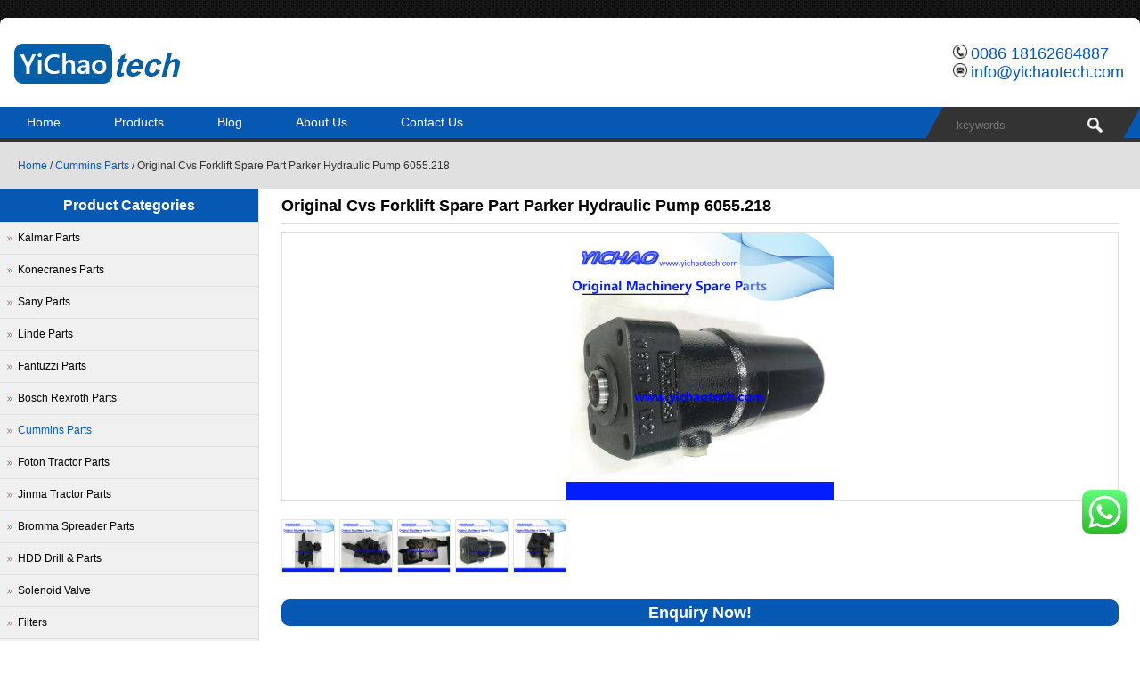

--- FILE ---
content_type: text/html; charset=UTF-8
request_url: https://www.yichaotech.com/cvs-hydraulic-pump-6055218.html
body_size: 14438
content:
<!DOCTYPE html PUBLIC "-//W3C//DTD XHTML 1.0 Transitional//EN" "http://www.w3.org/TR/xhtml1/DTD/xhtml1-transitional.dtd">
<html xmlns="http://www.w3.org/1999/xhtml">
<head>
<meta http-equiv="Content-Type" content="text/html; charset=utf-8" />
<meta name="viewport" content="width=device-width; initial-scale=1.0" />
<meta name="ahrefs-site-verification" content="ffdcf4a072a2a6e5bdf8e5fa0b7ad7ce846b56456dee63b3c2d574d1ba64722b">	
<title>Original Cvs Forklift Spare Part Parker Hydraulic Pump 6055.218</title>
<meta name="description" content="Original Cvs Forklift Spare Part Parker Hydraulic Pump 6055.218" />
<meta name="keywords" content="Konecranes Hydraulic Pump,Konecranes Spare Part,Konecranes 6055.218,Kalmar Spare Part,Sany Spare Part,Linde 6055.218,Sany Hydraulic Pump,Kalmar Hydraulic Pump,Original Hydraulic Pump,Linde Spare Part,Parker Spare Part,Linde Hydraulic Pump,Forklift 6055.218,Forklift Spare Part,Parker Hydraulic Pump,Forklift Hydraulic Pump,Sany 6055.218,Parker Hydraulic Pump 6055.218,Cvs Spare Part,Cvs Hydraulic Pump" />
<link rel="stylesheet" type="text/css" media="all" href="https://www.yichaotech.com/wp-content/themes/seoway/style.css?ver=2.1" />
<script type='text/javascript' src='https://www.yichaotech.com/wp-includes/js/jquery/jquery.js'></script>
<script type='text/javascript' language="javascript1.2" src="https://www.yichaotech.com/wp-content/themes/seoway/imgfade.js?ver=2.1"></script>
<style>
body{ background-color:#ffffff; background-image:url(https://www.yichaotech.com/wp-content/themes/seoway/images/bg.jpg);}
#pic ul li:hover .prom{ border:1px solid #0758b3;}
a.button5,#access ul ul :hover > a,#access { background-color:#0758b3;}
#primary h3{border:1px solid #0758b3; background-color:#0758b3;}
#primary li .current-cat a,#primary li .current-cat-parent a,a:link,a:visited,#top a:hover,#access ul ul  a:hover ,#access ul ul li.current_page_item > a,
#access ul ul li.current-menu-ancestor > a,
#access ul ul li.current-menu-item > a,
#access ul ul li.current-menu-parent > a,#primary li ul  li:hover a{color:#0758b3;}
</style>
	<style>img:is([sizes="auto" i], [sizes^="auto," i]) { contain-intrinsic-size: 3000px 1500px }</style>
	<script type="text/javascript">
/* <![CDATA[ */
window._wpemojiSettings = {"baseUrl":"https:\/\/s.w.org\/images\/core\/emoji\/15.0.3\/72x72\/","ext":".png","svgUrl":"https:\/\/s.w.org\/images\/core\/emoji\/15.0.3\/svg\/","svgExt":".svg","source":{"concatemoji":"https:\/\/www.yichaotech.com\/wp-includes\/js\/wp-emoji-release.min.js?ver=6.7.4"}};
/*! This file is auto-generated */
!function(i,n){var o,s,e;function c(e){try{var t={supportTests:e,timestamp:(new Date).valueOf()};sessionStorage.setItem(o,JSON.stringify(t))}catch(e){}}function p(e,t,n){e.clearRect(0,0,e.canvas.width,e.canvas.height),e.fillText(t,0,0);var t=new Uint32Array(e.getImageData(0,0,e.canvas.width,e.canvas.height).data),r=(e.clearRect(0,0,e.canvas.width,e.canvas.height),e.fillText(n,0,0),new Uint32Array(e.getImageData(0,0,e.canvas.width,e.canvas.height).data));return t.every(function(e,t){return e===r[t]})}function u(e,t,n){switch(t){case"flag":return n(e,"\ud83c\udff3\ufe0f\u200d\u26a7\ufe0f","\ud83c\udff3\ufe0f\u200b\u26a7\ufe0f")?!1:!n(e,"\ud83c\uddfa\ud83c\uddf3","\ud83c\uddfa\u200b\ud83c\uddf3")&&!n(e,"\ud83c\udff4\udb40\udc67\udb40\udc62\udb40\udc65\udb40\udc6e\udb40\udc67\udb40\udc7f","\ud83c\udff4\u200b\udb40\udc67\u200b\udb40\udc62\u200b\udb40\udc65\u200b\udb40\udc6e\u200b\udb40\udc67\u200b\udb40\udc7f");case"emoji":return!n(e,"\ud83d\udc26\u200d\u2b1b","\ud83d\udc26\u200b\u2b1b")}return!1}function f(e,t,n){var r="undefined"!=typeof WorkerGlobalScope&&self instanceof WorkerGlobalScope?new OffscreenCanvas(300,150):i.createElement("canvas"),a=r.getContext("2d",{willReadFrequently:!0}),o=(a.textBaseline="top",a.font="600 32px Arial",{});return e.forEach(function(e){o[e]=t(a,e,n)}),o}function t(e){var t=i.createElement("script");t.src=e,t.defer=!0,i.head.appendChild(t)}"undefined"!=typeof Promise&&(o="wpEmojiSettingsSupports",s=["flag","emoji"],n.supports={everything:!0,everythingExceptFlag:!0},e=new Promise(function(e){i.addEventListener("DOMContentLoaded",e,{once:!0})}),new Promise(function(t){var n=function(){try{var e=JSON.parse(sessionStorage.getItem(o));if("object"==typeof e&&"number"==typeof e.timestamp&&(new Date).valueOf()<e.timestamp+604800&&"object"==typeof e.supportTests)return e.supportTests}catch(e){}return null}();if(!n){if("undefined"!=typeof Worker&&"undefined"!=typeof OffscreenCanvas&&"undefined"!=typeof URL&&URL.createObjectURL&&"undefined"!=typeof Blob)try{var e="postMessage("+f.toString()+"("+[JSON.stringify(s),u.toString(),p.toString()].join(",")+"));",r=new Blob([e],{type:"text/javascript"}),a=new Worker(URL.createObjectURL(r),{name:"wpTestEmojiSupports"});return void(a.onmessage=function(e){c(n=e.data),a.terminate(),t(n)})}catch(e){}c(n=f(s,u,p))}t(n)}).then(function(e){for(var t in e)n.supports[t]=e[t],n.supports.everything=n.supports.everything&&n.supports[t],"flag"!==t&&(n.supports.everythingExceptFlag=n.supports.everythingExceptFlag&&n.supports[t]);n.supports.everythingExceptFlag=n.supports.everythingExceptFlag&&!n.supports.flag,n.DOMReady=!1,n.readyCallback=function(){n.DOMReady=!0}}).then(function(){return e}).then(function(){var e;n.supports.everything||(n.readyCallback(),(e=n.source||{}).concatemoji?t(e.concatemoji):e.wpemoji&&e.twemoji&&(t(e.twemoji),t(e.wpemoji)))}))}((window,document),window._wpemojiSettings);
/* ]]> */
</script>
<link rel='stylesheet' id='ht_ctc_main_css-css' href='https://www.yichaotech.com/wp-content/plugins/click-to-chat-for-whatsapp/new/inc/assets/css/main.css?ver=4.14' type='text/css' media='all' />
<style id='wp-emoji-styles-inline-css' type='text/css'>

	img.wp-smiley, img.emoji {
		display: inline !important;
		border: none !important;
		box-shadow: none !important;
		height: 1em !important;
		width: 1em !important;
		margin: 0 0.07em !important;
		vertical-align: -0.1em !important;
		background: none !important;
		padding: 0 !important;
	}
</style>
<link rel='stylesheet' id='wp-block-library-css' href='https://www.yichaotech.com/wp-includes/css/dist/block-library/style.min.css?ver=6.7.4' type='text/css' media='all' />
<style id='classic-theme-styles-inline-css' type='text/css'>
/*! This file is auto-generated */
.wp-block-button__link{color:#fff;background-color:#32373c;border-radius:9999px;box-shadow:none;text-decoration:none;padding:calc(.667em + 2px) calc(1.333em + 2px);font-size:1.125em}.wp-block-file__button{background:#32373c;color:#fff;text-decoration:none}
</style>
<style id='global-styles-inline-css' type='text/css'>
:root{--wp--preset--aspect-ratio--square: 1;--wp--preset--aspect-ratio--4-3: 4/3;--wp--preset--aspect-ratio--3-4: 3/4;--wp--preset--aspect-ratio--3-2: 3/2;--wp--preset--aspect-ratio--2-3: 2/3;--wp--preset--aspect-ratio--16-9: 16/9;--wp--preset--aspect-ratio--9-16: 9/16;--wp--preset--color--black: #000000;--wp--preset--color--cyan-bluish-gray: #abb8c3;--wp--preset--color--white: #ffffff;--wp--preset--color--pale-pink: #f78da7;--wp--preset--color--vivid-red: #cf2e2e;--wp--preset--color--luminous-vivid-orange: #ff6900;--wp--preset--color--luminous-vivid-amber: #fcb900;--wp--preset--color--light-green-cyan: #7bdcb5;--wp--preset--color--vivid-green-cyan: #00d084;--wp--preset--color--pale-cyan-blue: #8ed1fc;--wp--preset--color--vivid-cyan-blue: #0693e3;--wp--preset--color--vivid-purple: #9b51e0;--wp--preset--gradient--vivid-cyan-blue-to-vivid-purple: linear-gradient(135deg,rgba(6,147,227,1) 0%,rgb(155,81,224) 100%);--wp--preset--gradient--light-green-cyan-to-vivid-green-cyan: linear-gradient(135deg,rgb(122,220,180) 0%,rgb(0,208,130) 100%);--wp--preset--gradient--luminous-vivid-amber-to-luminous-vivid-orange: linear-gradient(135deg,rgba(252,185,0,1) 0%,rgba(255,105,0,1) 100%);--wp--preset--gradient--luminous-vivid-orange-to-vivid-red: linear-gradient(135deg,rgba(255,105,0,1) 0%,rgb(207,46,46) 100%);--wp--preset--gradient--very-light-gray-to-cyan-bluish-gray: linear-gradient(135deg,rgb(238,238,238) 0%,rgb(169,184,195) 100%);--wp--preset--gradient--cool-to-warm-spectrum: linear-gradient(135deg,rgb(74,234,220) 0%,rgb(151,120,209) 20%,rgb(207,42,186) 40%,rgb(238,44,130) 60%,rgb(251,105,98) 80%,rgb(254,248,76) 100%);--wp--preset--gradient--blush-light-purple: linear-gradient(135deg,rgb(255,206,236) 0%,rgb(152,150,240) 100%);--wp--preset--gradient--blush-bordeaux: linear-gradient(135deg,rgb(254,205,165) 0%,rgb(254,45,45) 50%,rgb(107,0,62) 100%);--wp--preset--gradient--luminous-dusk: linear-gradient(135deg,rgb(255,203,112) 0%,rgb(199,81,192) 50%,rgb(65,88,208) 100%);--wp--preset--gradient--pale-ocean: linear-gradient(135deg,rgb(255,245,203) 0%,rgb(182,227,212) 50%,rgb(51,167,181) 100%);--wp--preset--gradient--electric-grass: linear-gradient(135deg,rgb(202,248,128) 0%,rgb(113,206,126) 100%);--wp--preset--gradient--midnight: linear-gradient(135deg,rgb(2,3,129) 0%,rgb(40,116,252) 100%);--wp--preset--font-size--small: 13px;--wp--preset--font-size--medium: 20px;--wp--preset--font-size--large: 36px;--wp--preset--font-size--x-large: 42px;--wp--preset--spacing--20: 0.44rem;--wp--preset--spacing--30: 0.67rem;--wp--preset--spacing--40: 1rem;--wp--preset--spacing--50: 1.5rem;--wp--preset--spacing--60: 2.25rem;--wp--preset--spacing--70: 3.38rem;--wp--preset--spacing--80: 5.06rem;--wp--preset--shadow--natural: 6px 6px 9px rgba(0, 0, 0, 0.2);--wp--preset--shadow--deep: 12px 12px 50px rgba(0, 0, 0, 0.4);--wp--preset--shadow--sharp: 6px 6px 0px rgba(0, 0, 0, 0.2);--wp--preset--shadow--outlined: 6px 6px 0px -3px rgba(255, 255, 255, 1), 6px 6px rgba(0, 0, 0, 1);--wp--preset--shadow--crisp: 6px 6px 0px rgba(0, 0, 0, 1);}:where(.is-layout-flex){gap: 0.5em;}:where(.is-layout-grid){gap: 0.5em;}body .is-layout-flex{display: flex;}.is-layout-flex{flex-wrap: wrap;align-items: center;}.is-layout-flex > :is(*, div){margin: 0;}body .is-layout-grid{display: grid;}.is-layout-grid > :is(*, div){margin: 0;}:where(.wp-block-columns.is-layout-flex){gap: 2em;}:where(.wp-block-columns.is-layout-grid){gap: 2em;}:where(.wp-block-post-template.is-layout-flex){gap: 1.25em;}:where(.wp-block-post-template.is-layout-grid){gap: 1.25em;}.has-black-color{color: var(--wp--preset--color--black) !important;}.has-cyan-bluish-gray-color{color: var(--wp--preset--color--cyan-bluish-gray) !important;}.has-white-color{color: var(--wp--preset--color--white) !important;}.has-pale-pink-color{color: var(--wp--preset--color--pale-pink) !important;}.has-vivid-red-color{color: var(--wp--preset--color--vivid-red) !important;}.has-luminous-vivid-orange-color{color: var(--wp--preset--color--luminous-vivid-orange) !important;}.has-luminous-vivid-amber-color{color: var(--wp--preset--color--luminous-vivid-amber) !important;}.has-light-green-cyan-color{color: var(--wp--preset--color--light-green-cyan) !important;}.has-vivid-green-cyan-color{color: var(--wp--preset--color--vivid-green-cyan) !important;}.has-pale-cyan-blue-color{color: var(--wp--preset--color--pale-cyan-blue) !important;}.has-vivid-cyan-blue-color{color: var(--wp--preset--color--vivid-cyan-blue) !important;}.has-vivid-purple-color{color: var(--wp--preset--color--vivid-purple) !important;}.has-black-background-color{background-color: var(--wp--preset--color--black) !important;}.has-cyan-bluish-gray-background-color{background-color: var(--wp--preset--color--cyan-bluish-gray) !important;}.has-white-background-color{background-color: var(--wp--preset--color--white) !important;}.has-pale-pink-background-color{background-color: var(--wp--preset--color--pale-pink) !important;}.has-vivid-red-background-color{background-color: var(--wp--preset--color--vivid-red) !important;}.has-luminous-vivid-orange-background-color{background-color: var(--wp--preset--color--luminous-vivid-orange) !important;}.has-luminous-vivid-amber-background-color{background-color: var(--wp--preset--color--luminous-vivid-amber) !important;}.has-light-green-cyan-background-color{background-color: var(--wp--preset--color--light-green-cyan) !important;}.has-vivid-green-cyan-background-color{background-color: var(--wp--preset--color--vivid-green-cyan) !important;}.has-pale-cyan-blue-background-color{background-color: var(--wp--preset--color--pale-cyan-blue) !important;}.has-vivid-cyan-blue-background-color{background-color: var(--wp--preset--color--vivid-cyan-blue) !important;}.has-vivid-purple-background-color{background-color: var(--wp--preset--color--vivid-purple) !important;}.has-black-border-color{border-color: var(--wp--preset--color--black) !important;}.has-cyan-bluish-gray-border-color{border-color: var(--wp--preset--color--cyan-bluish-gray) !important;}.has-white-border-color{border-color: var(--wp--preset--color--white) !important;}.has-pale-pink-border-color{border-color: var(--wp--preset--color--pale-pink) !important;}.has-vivid-red-border-color{border-color: var(--wp--preset--color--vivid-red) !important;}.has-luminous-vivid-orange-border-color{border-color: var(--wp--preset--color--luminous-vivid-orange) !important;}.has-luminous-vivid-amber-border-color{border-color: var(--wp--preset--color--luminous-vivid-amber) !important;}.has-light-green-cyan-border-color{border-color: var(--wp--preset--color--light-green-cyan) !important;}.has-vivid-green-cyan-border-color{border-color: var(--wp--preset--color--vivid-green-cyan) !important;}.has-pale-cyan-blue-border-color{border-color: var(--wp--preset--color--pale-cyan-blue) !important;}.has-vivid-cyan-blue-border-color{border-color: var(--wp--preset--color--vivid-cyan-blue) !important;}.has-vivid-purple-border-color{border-color: var(--wp--preset--color--vivid-purple) !important;}.has-vivid-cyan-blue-to-vivid-purple-gradient-background{background: var(--wp--preset--gradient--vivid-cyan-blue-to-vivid-purple) !important;}.has-light-green-cyan-to-vivid-green-cyan-gradient-background{background: var(--wp--preset--gradient--light-green-cyan-to-vivid-green-cyan) !important;}.has-luminous-vivid-amber-to-luminous-vivid-orange-gradient-background{background: var(--wp--preset--gradient--luminous-vivid-amber-to-luminous-vivid-orange) !important;}.has-luminous-vivid-orange-to-vivid-red-gradient-background{background: var(--wp--preset--gradient--luminous-vivid-orange-to-vivid-red) !important;}.has-very-light-gray-to-cyan-bluish-gray-gradient-background{background: var(--wp--preset--gradient--very-light-gray-to-cyan-bluish-gray) !important;}.has-cool-to-warm-spectrum-gradient-background{background: var(--wp--preset--gradient--cool-to-warm-spectrum) !important;}.has-blush-light-purple-gradient-background{background: var(--wp--preset--gradient--blush-light-purple) !important;}.has-blush-bordeaux-gradient-background{background: var(--wp--preset--gradient--blush-bordeaux) !important;}.has-luminous-dusk-gradient-background{background: var(--wp--preset--gradient--luminous-dusk) !important;}.has-pale-ocean-gradient-background{background: var(--wp--preset--gradient--pale-ocean) !important;}.has-electric-grass-gradient-background{background: var(--wp--preset--gradient--electric-grass) !important;}.has-midnight-gradient-background{background: var(--wp--preset--gradient--midnight) !important;}.has-small-font-size{font-size: var(--wp--preset--font-size--small) !important;}.has-medium-font-size{font-size: var(--wp--preset--font-size--medium) !important;}.has-large-font-size{font-size: var(--wp--preset--font-size--large) !important;}.has-x-large-font-size{font-size: var(--wp--preset--font-size--x-large) !important;}
:where(.wp-block-post-template.is-layout-flex){gap: 1.25em;}:where(.wp-block-post-template.is-layout-grid){gap: 1.25em;}
:where(.wp-block-columns.is-layout-flex){gap: 2em;}:where(.wp-block-columns.is-layout-grid){gap: 2em;}
:root :where(.wp-block-pullquote){font-size: 1.5em;line-height: 1.6;}
</style>
<link rel='stylesheet' id='wp-pagenavi-css' href='https://www.yichaotech.com/wp-content/plugins/wp-pagenavi/pagenavi-css.css?ver=2.70' type='text/css' media='all' />
<script type="text/javascript" src="https://www.yichaotech.com/wp-includes/js/jquery/jquery.min.js?ver=3.7.1" id="jquery-core-js"></script>
<script type="text/javascript" src="https://www.yichaotech.com/wp-includes/js/jquery/jquery-migrate.min.js?ver=3.4.1" id="jquery-migrate-js"></script>
<link rel="https://api.w.org/" href="https://www.yichaotech.com/wp-json/" /><link rel="alternate" title="JSON" type="application/json" href="https://www.yichaotech.com/wp-json/wp/v2/posts/3185" />
<link rel="canonical" href="https://www.yichaotech.com/cvs-hydraulic-pump-6055218.html" />
<link rel='shortlink' href='https://www.yichaotech.com/?p=3185' />
<link rel="alternate" title="oEmbed (JSON)" type="application/json+oembed" href="https://www.yichaotech.com/wp-json/oembed/1.0/embed?url=https%3A%2F%2Fwww.yichaotech.com%2Fcvs-hydraulic-pump-6055218.html" />
<link rel="alternate" title="oEmbed (XML)" type="text/xml+oembed" href="https://www.yichaotech.com/wp-json/oembed/1.0/embed?url=https%3A%2F%2Fwww.yichaotech.com%2Fcvs-hydraulic-pump-6055218.html&#038;format=xml" />
<link rel="shortcut icon" href=""/>
<link rel="preconnect" href="//code.tidio.co"><noscript><style>.lazyload[data-src]{display:none !important;}</style></noscript><style>.lazyload{background-image:none !important;}.lazyload:before{background-image:none !important;}</style>		<style type="text/css" id="wp-custom-css">
			#searchform #s{width:120px;outline:none;}
#searchform td, #searchform tr{border:0px!important;}		</style>
		<style id="wpforms-css-vars-root">
				:root {
					--wpforms-field-border-radius: 3px;
--wpforms-field-border-style: solid;
--wpforms-field-border-size: 1px;
--wpforms-field-background-color: #ffffff;
--wpforms-field-border-color: rgba( 0, 0, 0, 0.25 );
--wpforms-field-border-color-spare: rgba( 0, 0, 0, 0.25 );
--wpforms-field-text-color: rgba( 0, 0, 0, 0.7 );
--wpforms-field-menu-color: #ffffff;
--wpforms-label-color: rgba( 0, 0, 0, 0.85 );
--wpforms-label-sublabel-color: rgba( 0, 0, 0, 0.55 );
--wpforms-label-error-color: #d63637;
--wpforms-button-border-radius: 3px;
--wpforms-button-border-style: none;
--wpforms-button-border-size: 1px;
--wpforms-button-background-color: #066aab;
--wpforms-button-border-color: #066aab;
--wpforms-button-text-color: #ffffff;
--wpforms-page-break-color: #066aab;
--wpforms-background-image: none;
--wpforms-background-position: center center;
--wpforms-background-repeat: no-repeat;
--wpforms-background-size: cover;
--wpforms-background-width: 100px;
--wpforms-background-height: 100px;
--wpforms-background-color: rgba( 0, 0, 0, 0 );
--wpforms-background-url: none;
--wpforms-container-padding: 0px;
--wpforms-container-border-style: none;
--wpforms-container-border-width: 1px;
--wpforms-container-border-color: #000000;
--wpforms-container-border-radius: 3px;
--wpforms-field-size-input-height: 43px;
--wpforms-field-size-input-spacing: 15px;
--wpforms-field-size-font-size: 16px;
--wpforms-field-size-line-height: 19px;
--wpforms-field-size-padding-h: 14px;
--wpforms-field-size-checkbox-size: 16px;
--wpforms-field-size-sublabel-spacing: 5px;
--wpforms-field-size-icon-size: 1;
--wpforms-label-size-font-size: 16px;
--wpforms-label-size-line-height: 19px;
--wpforms-label-size-sublabel-font-size: 14px;
--wpforms-label-size-sublabel-line-height: 17px;
--wpforms-button-size-font-size: 17px;
--wpforms-button-size-height: 41px;
--wpforms-button-size-padding-h: 15px;
--wpforms-button-size-margin-top: 10px;
--wpforms-container-shadow-size-box-shadow: none;

				}
			</style><link rel="icon" href="https://www.yichaotech.com/wp-content/uploads/2018/09/ico.ico"/>

<!-- Google tag (gtag.js) -->
<script async src="https://www.googletagmanager.com/gtag/js?id=G-TH6QT4GFPF"></script>
<script>
  window.dataLayer = window.dataLayer || [];
  function gtag(){dataLayer.push(arguments);}
  gtag('js', new Date());

  gtag('config', 'G-TH6QT4GFPF');
</script>
</head>
<body>
<div id="pages">
<div id="wrapper">
<div id="top">
	<div id="mleft" class="header"><a href="https://www.yichaotech.com/" title="Container Reach Stacker Parts,Kalmar Spare Parts,Konecranes Spare Parts,Linde Spare Parts"><img src="[data-uri]" alt="Container Reach Stacker Parts,Kalmar Spare Parts,Konecranes Spare Parts,Linde Spare Parts" data-src="https://www.yichaotech.com/wp-content/uploads/2018/05/logo-1.jpg" decoding="async" class="lazyload" data-eio-rwidth="200" data-eio-rheight="80" /><noscript><img src="https://www.yichaotech.com/wp-content/uploads/2018/05/logo-1.jpg" alt="Container Reach Stacker Parts,Kalmar Spare Parts,Konecranes Spare Parts,Linde Spare Parts" data-eio="l" /></noscript></a>
    </div>
    <div id="mright" class="header"><ul><li><img src="[data-uri]" alt="tel" data-src="https://www.yichaotech.com/wp-content/themes/seoway/images/tel.png" decoding="async" class="lazyload" data-eio-rwidth="36" data-eio-rheight="36" /><noscript><img src="https://www.yichaotech.com/wp-content/themes/seoway/images/tel.png" alt="tel" data-eio="l" /></noscript> <a href="tel:0086 18162684887">0086 18162684887</a></li><li><img src="[data-uri]" alt="email" data-src="https://www.yichaotech.com/wp-content/themes/seoway/images/email.png" decoding="async" class="lazyload" data-eio-rwidth="36" data-eio-rheight="36" /><noscript><img src="https://www.yichaotech.com/wp-content/themes/seoway/images/email.png" alt="email" data-eio="l" /></noscript> <a href="mailto:info@yichaotech.com">info@yichaotech.com</a></li></ul></div>
    <div class="mclear"></div>
</div>
<div id="mymenus"><div id="mbl"></div>
<div id="access">
<div id="mleft" class="mymenu"><div class="menu-header"><ul id="menu-menu-1" class="menu"><li id="menu-item-4" class="menu-item menu-item-type-custom menu-item-object-custom menu-item-home menu-item-4"><a href="https://www.yichaotech.com/">Home</a></li>
<li id="menu-item-89" class="menu-item menu-item-type-post_type menu-item-object-page menu-item-has-children menu-item-89"><a href="https://www.yichaotech.com/products">Products</a>
<ul class="sub-menu">
	<li id="menu-item-5739" class="menu-item menu-item-type-taxonomy menu-item-object-category current-post-ancestor current-menu-parent current-post-parent menu-item-5739"><a href="https://www.yichaotech.com/kalmar-parts" title="Kalmar Reach Stacker Spare Parts">Kalmar Parts</a></li>
	<li id="menu-item-5740" class="menu-item menu-item-type-taxonomy menu-item-object-category current-post-ancestor current-menu-parent current-post-parent menu-item-5740"><a href="https://www.yichaotech.com/konecranes-parts" title="Konecranes Reach Stacker Spare Parts">Konecranes Parts</a></li>
	<li id="menu-item-5743" class="menu-item menu-item-type-taxonomy menu-item-object-category current-post-ancestor current-menu-parent current-post-parent menu-item-5743"><a href="https://www.yichaotech.com/sany-parts" title="Sany Reach Stacker Spare Parts">Sany Parts</a></li>
	<li id="menu-item-5742" class="menu-item menu-item-type-taxonomy menu-item-object-category current-post-ancestor current-menu-parent current-post-parent menu-item-5742"><a href="https://www.yichaotech.com/linde-parts" title="Linde Reach Stacker Spare Parts">Linde Parts</a></li>
	<li id="menu-item-5734" class="menu-item menu-item-type-taxonomy menu-item-object-category current-post-ancestor current-menu-parent current-post-parent menu-item-5734"><a href="https://www.yichaotech.com/fantuzzi-parts" title="Fantuzzi Reach Stacker Spare Parts">Fantuzzi Parts</a></li>
	<li id="menu-item-39114" class="menu-item menu-item-type-taxonomy menu-item-object-category menu-item-39114"><a href="https://www.yichaotech.com/rexroth">Bosch Rexroth Parts</a></li>
	<li id="menu-item-5733" class="menu-item menu-item-type-taxonomy menu-item-object-category current-post-ancestor current-menu-parent current-post-parent menu-item-5733"><a href="https://www.yichaotech.com/cummins-parts" title="Cummins engine spare parts">Cummins Parts</a></li>
	<li id="menu-item-5736" class="menu-item menu-item-type-taxonomy menu-item-object-category menu-item-5736"><a href="https://www.yichaotech.com/foton-tractor-parts" title="Genuine Foton Tractor Spare Parts">Foton Tractor Parts</a></li>
	<li id="menu-item-28607" class="menu-item menu-item-type-taxonomy menu-item-object-category menu-item-28607"><a href="https://www.yichaotech.com/jinma-parts" title="Genuine Jinma Tractor Spare Parts">Jinma Tractor Parts</a></li>
	<li id="menu-item-34000" class="menu-item menu-item-type-taxonomy menu-item-object-category menu-item-34000"><a href="https://www.yichaotech.com/bromma-parts">Bromma Spreader Parts</a></li>
	<li id="menu-item-7332" class="menu-item menu-item-type-taxonomy menu-item-object-category menu-item-7332"><a href="https://www.yichaotech.com/solenoid-valve">Solenoid Valve</a></li>
	<li id="menu-item-5735" class="menu-item menu-item-type-taxonomy menu-item-object-category menu-item-5735"><a href="https://www.yichaotech.com/filters">Filters</a></li>
	<li id="menu-item-29438" class="menu-item menu-item-type-taxonomy menu-item-object-category menu-item-29438"><a href="https://www.yichaotech.com/joystick">Joystick</a></li>
	<li id="menu-item-28768" class="menu-item menu-item-type-taxonomy menu-item-object-category menu-item-28768"><a href="https://www.yichaotech.com/other-parts">Other Parts</a></li>
</ul>
</li>
<li id="menu-item-88" class="menu-item menu-item-type-taxonomy menu-item-object-category menu-item-88"><a href="https://www.yichaotech.com/news">Blog</a></li>
<li id="menu-item-7125" class="menu-item menu-item-type-post_type menu-item-object-page menu-item-has-children menu-item-7125"><a href="https://www.yichaotech.com/about-us">About Us</a>
<ul class="sub-menu">
	<li id="menu-item-7127" class="menu-item menu-item-type-post_type menu-item-object-page menu-item-7127"><a href="https://www.yichaotech.com/company">Our Company</a></li>
	<li id="menu-item-7129" class="menu-item menu-item-type-post_type menu-item-object-page menu-item-7129"><a href="https://www.yichaotech.com/services">Services</a></li>
</ul>
</li>
<li id="menu-item-7126" class="menu-item menu-item-type-post_type menu-item-object-page menu-item-7126"><a href="https://www.yichaotech.com/contact-us">Contact Us</a></li>
</ul></div></div>
<div id="mright">
<form role="search" method="get" id="searchform" class="searchform" action="https://www.yichaotech.com/"><table border="0" cellspacing="0" cellpadding="0" id="mtable" >
  <tr>
    <td align="right"><input type="text" value="" name="s" id="s" placeholder="keywords" /></td>
    <td align="left" ><input type="image"  src="https://www.yichaotech.com/wp-content/themes/seoway/images/search.png"  /></td>
  </tr>
</table></form>
</div></div>
</div>

    
<script src="https://www.yichaotech.com/wp-content/themes/seoway/jquery-1.7.1.min.js"></script>
<script type="text/javascript" src="https://www.yichaotech.com/wp-content/themes/seoway/fancybox/jquery.fancybox.js?v=2.1.4"></script>
<link rel="stylesheet" type="text/css" href="https://www.yichaotech.com/wp-content/themes/seoway/fancybox/jquery.fancybox.css?v=2.1.4" media="screen" />
<link rel="stylesheet" type="text/css" href="https://www.yichaotech.com/wp-content/themes/seoway/fancybox/helpers/jquery.fancybox-buttons.css?v=2.1.4" />
<script type="text/javascript" src="https://www.yichaotech.com/wp-content/themes/seoway/fancybox/helpers/jquery.fancybox-buttons.js?v=2.1.4"></script>
<script>
$(document).ready(function() {
	$(".fancybox-button").fancybox({

		closeBtn	: true,
		width       : 800,
		imageScale  : true,
		padding     : 30,
		autoSize    : false,
		helpers		: {
			title	: { type : 'inside' }
			
		}
	});
});
</script><div id="wrapper">
<div id="mynav"><a href="https://www.yichaotech.com/">Home</a> /  <a href="https://www.yichaotech.com/cummins-parts">Cummins Parts</a> / Original Cvs Forklift Spare Part Parker Hydraulic Pump 6055.218</div>
<div id="container">
  <div id="content">
     <h3 class="button2">Original Cvs Forklift Spare Part Parker Hydraulic Pump 6055.218</h3>
			  <div class="mge"></div>
 
<div id="probig"><a href="https://www.yichaotech.com/wp-content/uploads/2019/06/6055.218-Hydraulic-Pump-6.jpg" class="fancybox-button" rel="group"><img src="[data-uri]" alt="Original Cvs Forklift Spare Part Parker Hydraulic Pump 6055.218" width="0" height="0" onload="AutoResizeImage(750,300,this)" data-src="https://www.yichaotech.com/wp-content/uploads/2019/06/6055.218-Hydraulic-Pump-6.jpg" decoding="async" class="lazyload" data-eio-rwidth="500" data-eio-rheight="500" /><noscript><img src="https://www.yichaotech.com/wp-content/uploads/2019/06/6055.218-Hydraulic-Pump-6.jpg" alt="Original Cvs Forklift Spare Part Parker Hydraulic Pump 6055.218" width="0" height="0" onload="AutoResizeImage(750,300,this)" data-eio="l" /></noscript></a></div>
<div class="mge"></div><div class="mge"></div>
	   <div id="sbox">
        <li><a href="https://www.yichaotech.com/wp-content/uploads/2019/06/6055.218-Hydraulic-Pump-3.jpg" class="fancybox-button" rel="group"><img src="[data-uri]" data-src="https://www.yichaotech.com/wp-content/uploads/2019/06/6055.218-Hydraulic-Pump-3.jpg" decoding="async" class="lazyload" data-eio-rwidth="500" data-eio-rheight="500" /><noscript><img src="https://www.yichaotech.com/wp-content/uploads/2019/06/6055.218-Hydraulic-Pump-3.jpg" data-eio="l" /></noscript></a></li>
        <li><a href="https://www.yichaotech.com/wp-content/uploads/2019/06/6055.218-Hydraulic-Pump-2.jpg" class="fancybox-button" rel="group"><img src="[data-uri]" data-src="https://www.yichaotech.com/wp-content/uploads/2019/06/6055.218-Hydraulic-Pump-2.jpg" decoding="async" class="lazyload" data-eio-rwidth="500" data-eio-rheight="500" /><noscript><img src="https://www.yichaotech.com/wp-content/uploads/2019/06/6055.218-Hydraulic-Pump-2.jpg" data-eio="l" /></noscript></a></li>
        <li><a href="https://www.yichaotech.com/wp-content/uploads/2019/06/6055.218-Hydraulic-Pump-1.jpg" class="fancybox-button" rel="group"><img src="[data-uri]" data-src="https://www.yichaotech.com/wp-content/uploads/2019/06/6055.218-Hydraulic-Pump-1.jpg" decoding="async" class="lazyload" data-eio-rwidth="500" data-eio-rheight="500" /><noscript><img src="https://www.yichaotech.com/wp-content/uploads/2019/06/6055.218-Hydraulic-Pump-1.jpg" data-eio="l" /></noscript></a></li>
        <li><a href="https://www.yichaotech.com/wp-content/uploads/2019/06/6055.218-Hydraulic-Pump-6.jpg" class="fancybox-button" rel="group"><img src="[data-uri]" data-src="https://www.yichaotech.com/wp-content/uploads/2019/06/6055.218-Hydraulic-Pump-6.jpg" decoding="async" class="lazyload" data-eio-rwidth="500" data-eio-rheight="500" /><noscript><img src="https://www.yichaotech.com/wp-content/uploads/2019/06/6055.218-Hydraulic-Pump-6.jpg" data-eio="l" /></noscript></a></li>
        <li><a href="https://www.yichaotech.com/wp-content/uploads/2019/06/6055.218-Hydraulic-Pump-4.jpg" class="fancybox-button" rel="group"><img src="[data-uri]" data-src="https://www.yichaotech.com/wp-content/uploads/2019/06/6055.218-Hydraulic-Pump-4.jpg" decoding="async" class="lazyload" data-eio-rwidth="500" data-eio-rheight="500" /><noscript><img src="https://www.yichaotech.com/wp-content/uploads/2019/06/6055.218-Hydraulic-Pump-4.jpg" data-eio="l" /></noscript></a></li>
        </div>
	  <div class="mge"></div><div class="mge"></div>
<a href="#msg" class="button5" style="color:#fff;">Enquiry Now!</a>
<div class="mge30"></div>
<p><strong>Original Cvs Forklift Spare Part Parker Hydraulic Pump 6055.218</strong></p>
<p><img fetchpriority="high" decoding="async" class="alignnone size-medium wp-image-3174 lazyload" src="[data-uri]" alt="" width="300" height="300"   data-src="https://www.yichaotech.com/wp-content/uploads/2019/06/6055.218-Hydraulic-Pump-5-300x300.jpg" data-srcset="https://www.yichaotech.com/wp-content/uploads/2019/06/6055.218-Hydraulic-Pump-5-300x300.jpg 300w, https://www.yichaotech.com/wp-content/uploads/2019/06/6055.218-Hydraulic-Pump-5-170x170.jpg 170w, https://www.yichaotech.com/wp-content/uploads/2019/06/6055.218-Hydraulic-Pump-5.jpg 500w" data-sizes="auto" data-eio-rwidth="300" data-eio-rheight="300" /><noscript><img fetchpriority="high" decoding="async" class="alignnone size-medium wp-image-3174" src="https://www.yichaotech.com/wp-content/uploads/2019/06/6055.218-Hydraulic-Pump-5-300x300.jpg" alt="" width="300" height="300" srcset="https://www.yichaotech.com/wp-content/uploads/2019/06/6055.218-Hydraulic-Pump-5-300x300.jpg 300w, https://www.yichaotech.com/wp-content/uploads/2019/06/6055.218-Hydraulic-Pump-5-170x170.jpg 170w, https://www.yichaotech.com/wp-content/uploads/2019/06/6055.218-Hydraulic-Pump-5.jpg 500w" sizes="(max-width: 300px) 100vw, 300px" data-eio="l" /></noscript></p>
<p><strong>For Kalmar Reach stacker</strong><br />
DRG420-450/DRF400-450/DRT450</p>
<p><strong>For Konecranes Reach stacker</strong><br />
SMV 108 TC6 / SMV 2115 TC3 / SMV 2518 TC3 / SMV 4127 TC5 (TC6) / SMV 4527 TC5 (TC6) / SMV 4531 TC5 (TC6) / SMV 4535 TC5 (TC6) / SMV 4535 TCX5 / SMV 4537 TC5 / SMV 4537 TCX5 / SMV 4542 TC5 / SMV 4542 TCX5 / SMV 4543 TC5 / SMV 4543 TCX5 / SMV 4545 TC5 / SMV 4545 TCX5</p>
<p><strong>Sany Reach Stacker Port Machinery Container Handling Equipment Parts</strong><br />
Volve or Cummins Engine, 334HP<br />
Max Hosting Hieght: 15100mm (49&#8242; 6&#8243;)<br />
Reach Stacker</p>
<p><strong>Packing and shipping</strong><br />
<img decoding="async" class="alignnone size-full wp-image-1202 lazyload" src="[data-uri]" alt="PackagingAndShipping" width="700" height="562"   data-src="https://www.yichaotech.com/wp-content/uploads/2018/11/PackagingAndShipping.jpg" data-srcset="https://www.yichaotech.com/wp-content/uploads/2018/11/PackagingAndShipping.jpg 700w, https://www.yichaotech.com/wp-content/uploads/2018/11/PackagingAndShipping-300x241.jpg 300w" data-sizes="auto" data-eio-rwidth="700" data-eio-rheight="562" /><noscript><img decoding="async" class="alignnone size-full wp-image-1202" src="https://www.yichaotech.com/wp-content/uploads/2018/11/PackagingAndShipping.jpg" alt="PackagingAndShipping" width="700" height="562" srcset="https://www.yichaotech.com/wp-content/uploads/2018/11/PackagingAndShipping.jpg 700w, https://www.yichaotech.com/wp-content/uploads/2018/11/PackagingAndShipping-300x241.jpg 300w" sizes="(max-width: 700px) 100vw, 700px" data-eio="l" /></noscript></p>

 <hr />	               
  <div class="msg"><div class="wpforms-container wpforms-container-full wpforms-render-modern" id="wpforms-30103"><form id="wpforms-form-30103" class="wpforms-validate wpforms-form wpforms-ajax-form" data-formid="30103" method="post" enctype="multipart/form-data" action="/cvs-hydraulic-pump-6055218.html" data-token="0c53e31f87c75afa5d624fd0e09ef3cd" data-token-time="1769783723"><noscript class="wpforms-error-noscript">请在浏览器中启用JavaScript来完成此表单。</noscript><div class="wpforms-hidden" id="wpforms-error-noscript">请在浏览器中启用JavaScript来完成此表单。</div><div class="wpforms-field-container"><div id="wpforms-30103-field_7-container" class="wpforms-field wpforms-field-text" data-field-id="7"><label class="wpforms-field-label" for="wpforms-30103-field_7">Country</label><input type="text" id="wpforms-30103-field_7" class="wpforms-field-medium" name="wpforms[fields][7]" aria-errormessage="wpforms-30103-field_7-error" ></div><div id="wpforms-30103-field_6-container" class="wpforms-field wpforms-field-text" data-field-id="6"><label class="wpforms-field-label" for="wpforms-30103-field_6">Company Name <span class="wpforms-required-label" aria-hidden="true">*</span></label><input type="text" id="wpforms-30103-field_6" class="wpforms-field-medium wpforms-field-required" name="wpforms[fields][6]" aria-errormessage="wpforms-30103-field_6-error" required></div><div id="wpforms-30103-field_1-container" class="wpforms-field wpforms-field-name" data-field-id="1"><label class="wpforms-field-label" for="wpforms-30103-field_1">Name <span class="wpforms-required-label" aria-hidden="true">*</span></label><input type="text" id="wpforms-30103-field_1" class="wpforms-field-medium wpforms-field-required" name="wpforms[fields][1]" aria-errormessage="wpforms-30103-field_1-error" required></div><div id="wpforms-30103-field_2-container" class="wpforms-field wpforms-field-email" data-field-id="2"><label class="wpforms-field-label" for="wpforms-30103-field_2">Email <span class="wpforms-required-label" aria-hidden="true">*</span></label><input type="email" id="wpforms-30103-field_2" class="wpforms-field-medium wpforms-field-required" name="wpforms[fields][2]" spellcheck="false" aria-errormessage="wpforms-30103-field_2-error" required></div>		<div id="wpforms-30103-field_5-container"
			class="wpforms-field wpforms-field-text"
			data-field-type="text"
			data-field-id="5"
			>
			<label class="wpforms-field-label" for="wpforms-30103-field_5" >Email Country Number</label>
			<input type="text" id="wpforms-30103-field_5" class="wpforms-field-medium" name="wpforms[fields][5]" >
		</div>
		<div id="wpforms-30103-field_3-container" class="wpforms-field wpforms-field-number" data-field-id="3"><label class="wpforms-field-label" for="wpforms-30103-field_3">Phone Number <span class="wpforms-required-label" aria-hidden="true">*</span></label><input type="number" id="wpforms-30103-field_3" class="wpforms-field-medium wpforms-field-required" name="wpforms[fields][3]" aria-errormessage="wpforms-30103-field_3-error" aria-describedby="wpforms-30103-field_3-description" required><div id="wpforms-30103-field_3-description" class="wpforms-field-description">(Please enter Phone number including country code)</div></div><div id="wpforms-30103-field_8-container" class="wpforms-field wpforms-field-number" data-field-id="8"><label class="wpforms-field-label" for="wpforms-30103-field_8">WhatsApp/WeChat <span class="wpforms-required-label" aria-hidden="true">*</span></label><input type="number" id="wpforms-30103-field_8" class="wpforms-field-medium wpforms-field-required" name="wpforms[fields][8]" aria-errormessage="wpforms-30103-field_8-error" required></div><div id="wpforms-30103-field_4-container" class="wpforms-field wpforms-field-textarea" data-field-id="4"><label class="wpforms-field-label" for="wpforms-30103-field_4">Message <span class="wpforms-required-label" aria-hidden="true">*</span></label><textarea id="wpforms-30103-field_4" class="wpforms-field-medium wpforms-field-required" name="wpforms[fields][4]" aria-errormessage="wpforms-30103-field_4-error" required></textarea></div><script>
				( function() {
					const style = document.createElement( 'style' );
					style.appendChild( document.createTextNode( '#wpforms-30103-field_5-container { position: absolute !important; overflow: hidden !important; display: inline !important; height: 1px !important; width: 1px !important; z-index: -1000 !important; padding: 0 !important; } #wpforms-30103-field_5-container input { visibility: hidden; } #wpforms-conversational-form-page #wpforms-30103-field_5-container label { counter-increment: none; }' ) );
					document.head.appendChild( style );
					document.currentScript?.remove();
				} )();
			</script></div><!-- .wpforms-field-container --><div class="wpforms-submit-container" ><input type="hidden" name="wpforms[id]" value="30103"><input type="hidden" name="page_title" value="Original Cvs Forklift Spare Part Parker Hydraulic Pump 6055.218"><input type="hidden" name="page_url" value="https://www.yichaotech.com/cvs-hydraulic-pump-6055218.html"><input type="hidden" name="page_id" value="3185"><input type="hidden" name="wpforms[post_id]" value="3185"><button type="submit" name="wpforms[submit]" id="wpforms-submit-30103" class="wpforms-submit" data-alt-text="Sending" data-submit-text="Send" aria-live="assertive" value="wpforms-submit">Send</button><img src="[data-uri]" class="wpforms-submit-spinner lazyload" style="display: none;" width="26" height="26" alt="加载" data-src="https://www.yichaotech.com/wp-content/plugins/wpforms-lite/assets/images/submit-spin.svg" decoding="async" data-eio-rwidth="26" data-eio-rheight="26"><noscript><img src="https://www.yichaotech.com/wp-content/plugins/wpforms-lite/assets/images/submit-spin.svg" class="wpforms-submit-spinner" style="display: none;" width="26" height="26" alt="加载" data-eio="l"></noscript></div></form></div>  <!-- .wpforms-container --><a name="msg"></a></div>       
<hr />

      			<div id="nav-above" class="navigation">
					<div class="nav-previous"><a href="https://www.yichaotech.com/sany-hydraulic-pump-6055218.html" rel="prev"><span class="meta-nav">Prev: </span> Original Sany Forklift Spare Part Parker Hydraulic Pump 6055.218</a></div>
					<div class="nav-next" align="right"><a href="https://www.yichaotech.com/valeo-gear-lever-920476016-2.html" rel="next"><span class="meta-nav">Next: </span> Genuine Sany Reach Stacker Spare Part Valeo Gear Lever 920476.016</a></div>
	  			</div><!-- #nav-above -->
                <h3 class="button2">Related Items</h3>
                                <div class="mge"></div><div class="mge"></div>
                <div id="pic">
                <ul>
                				                <li>
                <div class="prom"><a href="https://www.yichaotech.com/3050692-relay.html" title="Genuine 3050692 Relay for Cummins Diesel Engine Spare Parts" ><img width="300" height="300" src="[data-uri]" class="attachment-300x300 size-300x300 wp-post-image lazyload" alt="Genuine 3050692 Relay for Cummins Diesel Engine Spare Parts" decoding="async"   data-src="https://www.yichaotech.com/wp-content/uploads/2025/08/3050692-Relay-1-300x300.jpg" data-srcset="https://www.yichaotech.com/wp-content/uploads/2025/08/3050692-Relay-1-300x300.jpg 300w, https://www.yichaotech.com/wp-content/uploads/2025/08/3050692-Relay-1-170x170.jpg 170w, https://www.yichaotech.com/wp-content/uploads/2025/08/3050692-Relay-1.jpg 500w" data-sizes="auto" data-eio-rwidth="300" data-eio-rheight="300" /><noscript><img width="300" height="300" src="https://www.yichaotech.com/wp-content/uploads/2025/08/3050692-Relay-1-300x300.jpg" class="attachment-300x300 size-300x300 wp-post-image" alt="Genuine 3050692 Relay for Cummins Diesel Engine Spare Parts" decoding="async" srcset="https://www.yichaotech.com/wp-content/uploads/2025/08/3050692-Relay-1-300x300.jpg 300w, https://www.yichaotech.com/wp-content/uploads/2025/08/3050692-Relay-1-170x170.jpg 170w, https://www.yichaotech.com/wp-content/uploads/2025/08/3050692-Relay-1.jpg 500w" sizes="(max-width: 300px) 100vw, 300px" data-eio="l" /></noscript></a></div>
				<div class="ptitles"><a href="https://www.yichaotech.com/3050692-relay.html" title="Genuine 3050692 Relay for Cummins Diesel Engine Spare Parts">Genuine 3050692 Relay for Cummins Diesel Engine Spare Parts</a></div>
                </li>
                                <li>
                <div class="prom"><a href="https://www.yichaotech.com/4003950-oil-pump.html" title="Cummins 4003950 Oil Pump for Engine M11 Spare Parts" ><img width="300" height="300" src="[data-uri]" class="attachment-300x300 size-300x300 wp-post-image lazyload" alt="Cummins 4003950 Oil Pump for Engine M11 Spare Parts" decoding="async"   data-src="https://www.yichaotech.com/wp-content/uploads/2025/04/4003950-Oil-Pump-1-300x300.jpg" data-srcset="https://www.yichaotech.com/wp-content/uploads/2025/04/4003950-Oil-Pump-1-300x300.jpg 300w, https://www.yichaotech.com/wp-content/uploads/2025/04/4003950-Oil-Pump-1-170x170.jpg 170w, https://www.yichaotech.com/wp-content/uploads/2025/04/4003950-Oil-Pump-1.jpg 500w" data-sizes="auto" data-eio-rwidth="300" data-eio-rheight="300" /><noscript><img width="300" height="300" src="https://www.yichaotech.com/wp-content/uploads/2025/04/4003950-Oil-Pump-1-300x300.jpg" class="attachment-300x300 size-300x300 wp-post-image" alt="Cummins 4003950 Oil Pump for Engine M11 Spare Parts" decoding="async" srcset="https://www.yichaotech.com/wp-content/uploads/2025/04/4003950-Oil-Pump-1-300x300.jpg 300w, https://www.yichaotech.com/wp-content/uploads/2025/04/4003950-Oil-Pump-1-170x170.jpg 170w, https://www.yichaotech.com/wp-content/uploads/2025/04/4003950-Oil-Pump-1.jpg 500w" sizes="(max-width: 300px) 100vw, 300px" data-eio="l" /></noscript></a></div>
				<div class="ptitles"><a href="https://www.yichaotech.com/4003950-oil-pump.html" title="Cummins 4003950 Oil Pump for Engine M11 Spare Parts">Cummins 4003950 Oil Pump for Engine M11 Spare Parts</a></div>
                </li>
                                <li>
                <div class="prom"><a href="https://www.yichaotech.com/3080708-nozzle.html" title="Cummins 3080708 ,6515104 Piston Cooling Nozzle for Engine M11 Spare Parts" ><img width="300" height="300" src="[data-uri]" class="attachment-300x300 size-300x300 wp-post-image lazyload" alt="Cummins 3080708 ,6515104 Piston Cooling Nozzle for Engine M11 Spare Parts" decoding="async"   data-src="https://www.yichaotech.com/wp-content/uploads/2025/04/3080708-Nozzle-1-300x300.jpg" data-srcset="https://www.yichaotech.com/wp-content/uploads/2025/04/3080708-Nozzle-1-300x300.jpg 300w, https://www.yichaotech.com/wp-content/uploads/2025/04/3080708-Nozzle-1-170x170.jpg 170w, https://www.yichaotech.com/wp-content/uploads/2025/04/3080708-Nozzle-1.jpg 500w" data-sizes="auto" data-eio-rwidth="300" data-eio-rheight="300" /><noscript><img width="300" height="300" src="https://www.yichaotech.com/wp-content/uploads/2025/04/3080708-Nozzle-1-300x300.jpg" class="attachment-300x300 size-300x300 wp-post-image" alt="Cummins 3080708 ,6515104 Piston Cooling Nozzle for Engine M11 Spare Parts" decoding="async" srcset="https://www.yichaotech.com/wp-content/uploads/2025/04/3080708-Nozzle-1-300x300.jpg 300w, https://www.yichaotech.com/wp-content/uploads/2025/04/3080708-Nozzle-1-170x170.jpg 170w, https://www.yichaotech.com/wp-content/uploads/2025/04/3080708-Nozzle-1.jpg 500w" sizes="(max-width: 300px) 100vw, 300px" data-eio="l" /></noscript></a></div>
				<div class="ptitles"><a href="https://www.yichaotech.com/3080708-nozzle.html" title="Cummins 3080708 ,6515104 Piston Cooling Nozzle for Engine M11 Spare Parts">Cummins 3080708 ,6515104 Piston Cooling Nozzle for Engine M11 Spare Parts</a></div>
                </li>
                                <li>
                <div class="prom"><a href="https://www.yichaotech.com/2882144-water-pump.html" title="Cummins 2882144 Water Pump for Engine M11 Spare Parts" ><img width="300" height="300" src="[data-uri]" class="attachment-300x300 size-300x300 wp-post-image lazyload" alt="Cummins 2882144 Water Pump for Engine M11 Spare Parts" decoding="async"   data-src="https://www.yichaotech.com/wp-content/uploads/2025/04/2882144-Water-Pump-1-300x300.jpg" data-srcset="https://www.yichaotech.com/wp-content/uploads/2025/04/2882144-Water-Pump-1-300x300.jpg 300w, https://www.yichaotech.com/wp-content/uploads/2025/04/2882144-Water-Pump-1-170x170.jpg 170w, https://www.yichaotech.com/wp-content/uploads/2025/04/2882144-Water-Pump-1.jpg 500w" data-sizes="auto" data-eio-rwidth="300" data-eio-rheight="300" /><noscript><img width="300" height="300" src="https://www.yichaotech.com/wp-content/uploads/2025/04/2882144-Water-Pump-1-300x300.jpg" class="attachment-300x300 size-300x300 wp-post-image" alt="Cummins 2882144 Water Pump for Engine M11 Spare Parts" decoding="async" srcset="https://www.yichaotech.com/wp-content/uploads/2025/04/2882144-Water-Pump-1-300x300.jpg 300w, https://www.yichaotech.com/wp-content/uploads/2025/04/2882144-Water-Pump-1-170x170.jpg 170w, https://www.yichaotech.com/wp-content/uploads/2025/04/2882144-Water-Pump-1.jpg 500w" sizes="(max-width: 300px) 100vw, 300px" data-eio="l" /></noscript></a></div>
				<div class="ptitles"><a href="https://www.yichaotech.com/2882144-water-pump.html" title="Cummins 2882144 Water Pump for Engine M11 Spare Parts">Cummins 2882144 Water Pump for Engine M11 Spare Parts</a></div>
                </li>
                	
                </ul>
                </div>
                <div class="mge"></div>
			</div><!-- #content -->
		</div><!-- #container -->
 
<div id="primary" align="left"><ul>
<li class="widget-container widget_categories topside product"><h3 class="widget-title">Product Categories</h3>
<ul>
	<li class="cat-item cat-item-44"><a href="https://www.yichaotech.com/kalmar-parts">Kalmar Parts</a>
</li>
	<li class="cat-item cat-item-77"><a href="https://www.yichaotech.com/konecranes-parts">Konecranes Parts</a>
</li>
	<li class="cat-item cat-item-47"><a href="https://www.yichaotech.com/sany-parts">Sany Parts</a>
</li>
	<li class="cat-item cat-item-76"><a href="https://www.yichaotech.com/linde-parts">Linde Parts</a>
</li>
	<li class="cat-item cat-item-255"><a href="https://www.yichaotech.com/fantuzzi-parts">Fantuzzi Parts</a>
</li>
	<li class="cat-item cat-item-32760"><a href="https://www.yichaotech.com/rexroth">Bosch Rexroth Parts</a>
</li>
	<li class="cat-item cat-item-42 current-cat"><a aria-current="page" href="https://www.yichaotech.com/cummins-parts">Cummins Parts</a>
</li>
	<li class="cat-item cat-item-37"><a href="https://www.yichaotech.com/foton-tractor-parts">Foton Tractor Parts</a>
</li>
	<li class="cat-item cat-item-23883"><a href="https://www.yichaotech.com/jinma-parts">Jinma Tractor Parts</a>
</li>
	<li class="cat-item cat-item-28340"><a href="https://www.yichaotech.com/bromma-parts">Bromma Spreader Parts</a>
</li>
	<li class="cat-item cat-item-35"><a href="https://www.yichaotech.com/xcmg-parts">HDD Drill &amp; Parts</a>
</li>
	<li class="cat-item cat-item-6063"><a href="https://www.yichaotech.com/solenoid-valve">Solenoid Valve</a>
</li>
	<li class="cat-item cat-item-78"><a href="https://www.yichaotech.com/filters">Filters</a>
</li>
	<li class="cat-item cat-item-23885"><a href="https://www.yichaotech.com/joystick">Joystick</a>
</li>
	<li class="cat-item cat-item-23884"><a href="https://www.yichaotech.com/other-parts">Other Parts</a>
</li>
</ul>
</li>
 
</ul>
</div><!-- #primary .widget-area -->
<div class="mclear"></div>
</div>
<div class="mclear"></div>
<div class="mge10" style="background-color:#f0f0f0;border-radius:0.5em;-moz-border-radius: 0.5em;-webkit-border-radius: 0.5em;-khtml-border-radius: 0.5em;"><a href="javascript:void(0)" onclick="goto_top()" class="button2"></a></div>

<!-- Click to Chat - https://holithemes.com/plugins/click-to-chat/  v4.14 -->  
            <div class="ht-ctc ht-ctc-chat ctc-analytics ctc_wp_desktop style-2  " id="ht-ctc-chat"  
                style="display: none;  position: fixed; bottom: 120px; right: 15px;"   >
                                <div class="ht_ctc_style ht_ctc_chat_style">
                <div  style="display: flex; justify-content: center; align-items: center;  " class="ctc-analytics ctc_s_2">
    <p class="ctc-analytics ctc_cta ctc_cta_stick ht-ctc-cta  ht-ctc-cta-hover " style="padding: 0px 16px; line-height: 1.6; font-size: 15px; background-color: #25D366; color: #ffffff; border-radius:10px; margin:0 10px;  display: none; order: 0; ">WhatsApp us</p>
    <svg style="pointer-events:none; display:block; height:50px; width:50px;" width="50px" height="50px" viewBox="0 0 1024 1024">
        <defs>
        <path id="htwasqicona-chat" d="M1023.941 765.153c0 5.606-.171 17.766-.508 27.159-.824 22.982-2.646 52.639-5.401 66.151-4.141 20.306-10.392 39.472-18.542 55.425-9.643 18.871-21.943 35.775-36.559 50.364-14.584 14.56-31.472 26.812-50.315 36.416-16.036 8.172-35.322 14.426-55.744 18.549-13.378 2.701-42.812 4.488-65.648 5.3-9.402.336-21.564.505-27.15.505l-504.226-.081c-5.607 0-17.765-.172-27.158-.509-22.983-.824-52.639-2.646-66.152-5.4-20.306-4.142-39.473-10.392-55.425-18.542-18.872-9.644-35.775-21.944-50.364-36.56-14.56-14.584-26.812-31.471-36.415-50.314-8.174-16.037-14.428-35.323-18.551-55.744-2.7-13.378-4.487-42.812-5.3-65.649-.334-9.401-.503-21.563-.503-27.148l.08-504.228c0-5.607.171-17.766.508-27.159.825-22.983 2.646-52.639 5.401-66.151 4.141-20.306 10.391-39.473 18.542-55.426C34.154 93.24 46.455 76.336 61.07 61.747c14.584-14.559 31.472-26.812 50.315-36.416 16.037-8.172 35.324-14.426 55.745-18.549 13.377-2.701 42.812-4.488 65.648-5.3 9.402-.335 21.565-.504 27.149-.504l504.227.081c5.608 0 17.766.171 27.159.508 22.983.825 52.638 2.646 66.152 5.401 20.305 4.141 39.472 10.391 55.425 18.542 18.871 9.643 35.774 21.944 50.363 36.559 14.559 14.584 26.812 31.471 36.415 50.315 8.174 16.037 14.428 35.323 18.551 55.744 2.7 13.378 4.486 42.812 5.3 65.649.335 9.402.504 21.564.504 27.15l-.082 504.226z"/>
        </defs>
        <linearGradient id="htwasqiconb-chat" gradientUnits="userSpaceOnUse" x1="512.001" y1=".978" x2="512.001" y2="1025.023">
            <stop offset="0" stop-color="#61fd7d"/>
            <stop offset="1" stop-color="#2bb826"/>
        </linearGradient>
        <use xlink:href="#htwasqicona-chat" overflow="visible" style="fill: url(#htwasqiconb-chat)" fill="url(#htwasqiconb-chat)"/>
        <g>
            <path style="fill: #FFFFFF;" fill="#FFF" d="M783.302 243.246c-69.329-69.387-161.529-107.619-259.763-107.658-202.402 0-367.133 164.668-367.214 367.072-.026 64.699 16.883 127.854 49.017 183.522l-52.096 190.229 194.665-51.047c53.636 29.244 114.022 44.656 175.482 44.682h.151c202.382 0 367.128-164.688 367.21-367.094.039-98.087-38.121-190.319-107.452-259.706zM523.544 808.047h-.125c-54.767-.021-108.483-14.729-155.344-42.529l-11.146-6.612-115.517 30.293 30.834-112.592-7.259-11.544c-30.552-48.579-46.688-104.729-46.664-162.379.066-168.229 136.985-305.096 305.339-305.096 81.521.031 158.154 31.811 215.779 89.482s89.342 134.332 89.312 215.859c-.066 168.243-136.984 305.118-305.209 305.118zm167.415-228.515c-9.177-4.591-54.286-26.782-62.697-29.843-8.41-3.062-14.526-4.592-20.645 4.592-6.115 9.182-23.699 29.843-29.053 35.964-5.352 6.122-10.704 6.888-19.879 2.296-9.176-4.591-38.74-14.277-73.786-45.526-27.275-24.319-45.691-54.359-51.043-63.543-5.352-9.183-.569-14.146 4.024-18.72 4.127-4.109 9.175-10.713 13.763-16.069 4.587-5.355 6.117-9.183 9.175-15.304 3.059-6.122 1.529-11.479-.765-16.07-2.293-4.591-20.644-49.739-28.29-68.104-7.447-17.886-15.013-15.466-20.645-15.747-5.346-.266-11.469-.322-17.585-.322s-16.057 2.295-24.467 11.478-32.113 31.374-32.113 76.521c0 45.147 32.877 88.764 37.465 94.885 4.588 6.122 64.699 98.771 156.741 138.502 21.892 9.45 38.982 15.094 52.308 19.322 21.98 6.979 41.982 5.995 57.793 3.634 17.628-2.633 54.284-22.189 61.932-43.615 7.646-21.427 7.646-39.791 5.352-43.617-2.294-3.826-8.41-6.122-17.585-10.714z"/>
        </g>
        </svg></div>                </div>
            </div>
                        <span class="ht_ctc_chat_data" 
                data-no_number=""
                data-settings="{&quot;number&quot;:&quot;8618162684887&quot;,&quot;pre_filled&quot;:&quot;&quot;,&quot;dis_m&quot;:&quot;show&quot;,&quot;dis_d&quot;:&quot;show&quot;,&quot;css&quot;:&quot;display: none; cursor: pointer; z-index: 99999999;&quot;,&quot;pos_d&quot;:&quot;position: fixed; bottom: 120px; right: 15px;&quot;,&quot;pos_m&quot;:&quot;position: fixed; bottom: 120px; right: 15px;&quot;,&quot;schedule&quot;:&quot;no&quot;,&quot;se&quot;:150,&quot;ani&quot;:&quot;no-animations&quot;,&quot;url_target_d&quot;:&quot;_self&quot;,&quot;ga&quot;:&quot;yes&quot;,&quot;fb&quot;:&quot;yes&quot;,&quot;g_init&quot;:&quot;default&quot;,&quot;g_an_event_name&quot;:&quot;click to chat&quot;,&quot;pixel_event_name&quot;:&quot;Click to Chat by HoliThemes&quot;}" 
            ></span>
            <link rel='stylesheet' id='wpforms-modern-full-css' href='https://www.yichaotech.com/wp-content/plugins/wpforms-lite/assets/css/frontend/modern/wpforms-full.min.css?ver=1.9.2.3' type='text/css' media='all' />
<script type="text/javascript" id="ht_ctc_app_js-js-extra">
/* <![CDATA[ */
var ht_ctc_chat_var = {"number":"8618162684887","pre_filled":"","dis_m":"show","dis_d":"show","css":"display: none; cursor: pointer; z-index: 99999999;","pos_d":"position: fixed; bottom: 120px; right: 15px;","pos_m":"position: fixed; bottom: 120px; right: 15px;","schedule":"no","se":"150","ani":"no-animations","url_target_d":"_self","ga":"yes","fb":"yes","g_init":"default","g_an_event_name":"click to chat","pixel_event_name":"Click to Chat by HoliThemes"};
var ht_ctc_variables = {"g_an_event_name":"click to chat","pixel_event_type":"trackCustom","pixel_event_name":"Click to Chat by HoliThemes","g_an_params":["g_an_param_1","g_an_param_2","g_an_param_3"],"g_an_param_1":{"key":"number","value":"{number}"},"g_an_param_2":{"key":"title","value":"{title}"},"g_an_param_3":{"key":"url","value":"{url}"},"pixel_params":["pixel_param_1","pixel_param_2","pixel_param_3","pixel_param_4"],"pixel_param_1":{"key":"Category","value":"Click to Chat for WhatsApp"},"pixel_param_2":{"key":"ID","value":"{number}"},"pixel_param_3":{"key":"Title","value":"{title}"},"pixel_param_4":{"key":"URL","value":"{url}"}};
/* ]]> */
</script>
<script type="text/javascript" src="https://www.yichaotech.com/wp-content/plugins/click-to-chat-for-whatsapp/new/inc/assets/js/app.js?ver=4.14" id="ht_ctc_app_js-js"></script>
<script type="text/javascript" id="eio-lazy-load-js-before">
/* <![CDATA[ */
var eio_lazy_vars = {"exactdn_domain":"","skip_autoscale":0,"threshold":0};
/* ]]> */
</script>
<script type="text/javascript" src="https://www.yichaotech.com/wp-content/plugins/ewww-image-optimizer/includes/lazysizes.min.js?ver=780" id="eio-lazy-load-js" async="async" data-wp-strategy="async"></script>
<script type="text/javascript" src="https://www.yichaotech.com/wp-content/plugins/wpforms-lite/assets/lib/jquery.validate.min.js?ver=1.21.0" id="wpforms-validation-js"></script>
<script type="text/javascript" src="https://www.yichaotech.com/wp-content/plugins/wpforms-lite/assets/lib/mailcheck.min.js?ver=1.1.2" id="wpforms-mailcheck-js"></script>
<script type="text/javascript" src="https://www.yichaotech.com/wp-content/plugins/wpforms-lite/assets/lib/punycode.min.js?ver=1.0.0" id="wpforms-punycode-js"></script>
<script type="text/javascript" src="https://www.yichaotech.com/wp-content/plugins/wpforms-lite/assets/js/share/utils.min.js?ver=1.9.2.3" id="wpforms-generic-utils-js"></script>
<script type="text/javascript" src="https://www.yichaotech.com/wp-content/plugins/wpforms-lite/assets/js/frontend/wpforms.min.js?ver=1.9.2.3" id="wpforms-js"></script>
<script type="text/javascript" src="https://www.yichaotech.com/wp-content/plugins/wpforms-lite/assets/js/frontend/wpforms-modern.min.js?ver=1.9.2.3" id="wpforms-modern-js"></script>
<script type='text/javascript'>
/* <![CDATA[ */
var wpforms_settings = {"val_required":"\u8be5\u5b57\u6bb5\u662f\u5fc5\u586b\u9879\u3002","val_email":"\u8bf7\u8f93\u5165\u6b63\u786e\u7684\u7535\u5b50\u90ae\u4ef6\u5730\u5740\u3002","val_email_suggestion":"Did you mean {suggestion}?","val_email_suggestion_title":"\u5355\u51fb\u4ee5\u63a5\u53d7\u8be5\u5efa\u8bae\u3002","val_email_restricted":"\u4e0d\u5141\u8bb8\u4f7f\u7528\u6b64\u7535\u5b50\u90ae\u7bb1\u5730\u5740\u3002","val_number":"\u8bf7\u8f93\u5165\u6709\u6548\u7684\u53f7\u7801\u3002","val_number_positive":"\u8bf7\u8f93\u5165\u6709\u6548\u7684\u7535\u8bdd\u53f7\u7801\u3002","val_minimum_price":"Amount entered is less than the required minimum.","val_confirm":"\u5b57\u6bb5\u503c\u4e0d\u5339\u914d\u3002","val_checklimit":"\u60a8\u5df2\u8d85\u8fc7\u5141\u8bb8\u7684\u9009\u62e9\u6570\uff1a{#}\u3002","val_limit_characters":"{count} of {limit} max characters.","val_limit_words":"{count} of {limit} max words.","val_recaptcha_fail_msg":"Google reCAPTCHA\u9a8c\u8bc1\u5931\u8d25\uff0c\u8bf7\u7a0d\u540e\u518d\u8bd5\u3002","val_turnstile_fail_msg":"Cloudflare Turnstile verification failed, please try again later.","val_inputmask_incomplete":"Please fill out the field in required format.","uuid_cookie":"","locale":"zh","country":"","country_list_label":"Country list","wpforms_plugin_url":"https:\/\/www.yichaotech.com\/wp-content\/plugins\/wpforms-lite\/","gdpr":"","ajaxurl":"https:\/\/www.yichaotech.com\/wp-admin\/admin-ajax.php","mailcheck_enabled":"1","mailcheck_domains":[],"mailcheck_toplevel_domains":["dev"],"is_ssl":"1","currency_code":"USD","currency_thousands":",","currency_decimals":"2","currency_decimal":".","currency_symbol":"$","currency_symbol_pos":"left","val_requiredpayment":"\u4ed8\u6b3e\u662f\u5fc5\u9700\u7684.","val_creditcard":"\u8bf7\u8f93\u5165\u4e00\u4e2a\u6709\u6548\u7684\u4fe1\u7528\u5361\u53f7\u7801\u3002","css_vars":["field-border-radius","field-border-style","field-border-size","field-background-color","field-border-color","field-text-color","field-menu-color","label-color","label-sublabel-color","label-error-color","button-border-radius","button-border-style","button-border-size","button-background-color","button-border-color","button-text-color","page-break-color","background-image","background-position","background-repeat","background-size","background-width","background-height","background-color","background-url","container-padding","container-border-style","container-border-width","container-border-color","container-border-radius","field-size-input-height","field-size-input-spacing","field-size-font-size","field-size-line-height","field-size-padding-h","field-size-checkbox-size","field-size-sublabel-spacing","field-size-icon-size","label-size-font-size","label-size-line-height","label-size-sublabel-font-size","label-size-sublabel-line-height","button-size-font-size","button-size-height","button-size-padding-h","button-size-margin-top","container-shadow-size-box-shadow"],"isModernMarkupEnabled":"1","formErrorMessagePrefix":"Form error message","errorMessagePrefix":"Error message","submitBtnDisabled":"Submit button is disabled during form submission.","error_updating_token":"Error updating token. Please try again or contact support if the issue persists.","network_error":"Network error or server is unreachable. Check your connection or try again later.","token_cache_lifetime":"86400","hn_data":{"30103":5}}
/* ]]> */
</script>
<script type='text/javascript'>
document.tidioChatCode = "ljyemyssuishmjkfkcqq6umk8mg51daj";
(function() {
  function asyncLoad() {
    var tidioScript = document.createElement("script");
    tidioScript.type = "text/javascript";
    tidioScript.async = true;
    tidioScript.src = "//code.tidio.co/ljyemyssuishmjkfkcqq6umk8mg51daj.js";
    document.body.appendChild(tidioScript);
  }
  if (window.attachEvent) {
    window.attachEvent("onload", asyncLoad);
  } else {
    window.addEventListener("load", asyncLoad, false);
  }
})();
</script><div class="mclear"></div>
</div></div>

<div id="footer2">
<div id="copyright">
<div id="mleft">
Copy©2017. Wuhan Yichao Technology Equipment Co., Ltd. All Rights Reserved</div>
<div id="mright">
<a href="https://www.yichaotech.com/">home</a> | <a href="https://www.yichaotech.com/contact-us">contact</a> | <a href="https://www.yichaotech.com/sitemap.xml">sitemap</a></div></div>

</div>
<script type='text/javascript'> 
jQuery(document).ready(function(){
    jQuery("#mbl").click(function(){
        jQuery("#access #mleft").slideToggle(500);
    });
});
</script>

<script defer src="https://static.cloudflareinsights.com/beacon.min.js/vcd15cbe7772f49c399c6a5babf22c1241717689176015" integrity="sha512-ZpsOmlRQV6y907TI0dKBHq9Md29nnaEIPlkf84rnaERnq6zvWvPUqr2ft8M1aS28oN72PdrCzSjY4U6VaAw1EQ==" data-cf-beacon='{"version":"2024.11.0","token":"78070c1dbd4141cf8426bc830c665a02","r":1,"server_timing":{"name":{"cfCacheStatus":true,"cfEdge":true,"cfExtPri":true,"cfL4":true,"cfOrigin":true,"cfSpeedBrain":true},"location_startswith":null}}' crossorigin="anonymous"></script>
</body>
</html>

--- FILE ---
content_type: text/css
request_url: https://www.yichaotech.com/wp-content/themes/seoway/style.css?ver=2.1
body_size: 4215
content:
/*
Theme Name: seoway
Theme URI: http://www.9cweb.com
Description: A company-style layout for Wordpress
Author: www.9cweb.com
Author URI: http://www.9cweb.com
Version: 12.0
Tags: black, blue, white,product
*/
body, div, span,h1, h2, h3, h4, h5, h6, p,blockquote, pre,a,b, u, i, center,dl, dt, dd, ol, ul, li,form{margin: 0;	padding: 0;font-family:Arial, Helvetica, sans-serif;}
body {font-size:14px; color:#333; line-height:140%;}
h1, h2, h3, h4, h5, h6 {clear: both;}
ol, ul { list-style: none;}
a img { border: none; }
img{
	max-width: 100%;
	height: auto;

}
body{margin-top:20px; margin-bottom:30px;}
#pages{ width:1280px; margin:0 auto; background-color:#fff;border-radius:0.5em;-moz-border-radius: 0.5em;-webkit-border-radius: 0.5em;-khtml-border-radius: 0.5em; border:0px solid #fff;}
td,p{font-size:14px;line-height:140%;}
hr {background-color: #E7E7E7;border:0;height: 1px;margin-bottom: 18px;	clear:both;}
hr.m15 {background-color: #E7E7E7;border:0;height: 1px;margin-bottom: 15px;	clear:both;}
a:link{color:#53aee1;text-decoration:none;}
a:visited {color:#53aee1;text-decoration:none;}
a:active,a:hover {color:#000; text-decoration:underline;}
#mleft,#mleft1{float:left;}
#mright,#mright1{ float:right;}
div.pd{padding:10px;}
div.t666, div.t666 p{ color:#666;}
.mge{height:10px; clear:both; font-size:1px; line-height:1px;}
#mge5{height:5px; clear:both; font-size:1px; line-height:1px;}
.mge30{height:30px; clear:both; font-size:1px; line-height:1px;}
#mfge{height:20px; width:100%; line-height:20px; background-image:url(images/mge.gif); background-position:center; background-repeat:no-repeat;}
a.button1{ background-color:#53aee1; color:#fff;border-radius:0.5em;-moz-border-radius: 0.5em;-webkit-border-radius: 0.5em;-khtml-border-radius: 0.5em; min-width:50px; line-height:25px; text-align:center; padding-left:10px; padding-right:10px; padding-top:2px; padding-bottom:4px;}

a.button5{ background-color:#53aee1; color:#fff;border-radius:0.5em;-moz-border-radius: 0.5em;-webkit-border-radius: 0.5em;-khtml-border-radius: 0.5em; width:100%; line-height:30px; text-align:center; font-weight:bold; display:block; font-size:18px; }

a.button2{ background-color:#333; color:#333;border-radius:0.2em;-moz-border-radius: 0.2em;-webkit-border-radius: 0.2em;-khtml-border-radius: 0.2em; border-bottom-left-radius:0em;border-bottom-right-radius:0em; width:80px; line-height:20px; text-align:center; padding:5px; display:block; margin:0 auto; padding-bottom:8px; padding-top:8px; background-image:url(images/db.png); background-position:center center; background-repeat:no-repeat;}
h3.button1{ background-color:#53aee1; color:#fff;border-radius:0.5em;-moz-border-radius: 0.5em;-webkit-border-radius: 0.5em;-khtml-border-radius: 0.5em; min-width:50px; line-height:25px; text-align:center; padding-left:10px; padding-right:10px; padding-top:2px; padding-bottom:4px;border-bottom-left-radius:0em;;border-bottom-right-radius:0em;}

#content h3.button2{color:#000; line-height:30px; text-align:left;  padding-top:4px; padding-bottom:4px;font-size:18px; border-bottom:1px solid #e0e0e0;}

#content h3.button4{ background-color:#53aee1; color:#fff; border-radius:0.5em;-moz-border-radius: 0.5em;-webkit-border-radius: 0.5em;-khtml-border-radius: 0.5em; min-width:50px; line-height:20px; text-align:left; padding-left:10px; padding-right:10px; padding-top:4px; padding-bottom:4px;border-bottom-left-radius:0em;border-bottom-right-radius:0em;background-image:url(images/bg21.gif); background-position:right; background-repeat:no-repeat; font-size:16px;}

a.button3{line-height:35px; float:right; width:90px; font-size:12px; text-align:center;}

#morebt{ width:104px; margin:0 auto; margin-bottom:-15px;}
#mhui{background-color:#f4f4f4; padding:15px; height:310px; overflow:hidden;}
#fpost{background-color:#fff;}
.bsp_container{width:50%;float:left;margin-bottom:10px;background-color:#fff;}
.bsp_title{ background-color:#fff;height:30px;text-align:center; overflow:hidden; padding:10px; padding-top:0px;padding-bottom:0px;}
.bsp_title a{ line-height:110%;font-size:11px;} 
.bsp_image{padding:10px;}
#mlct{text-align:left; padding-left:15px; width:295px;}
/*--------------------------LAYOUT-------------------------------*/

#wrapper {width: 100%; clear:both; }
#wrapper2 {width: 100%; clear:both; }
#mbanner{width: 100%; clear:both; }
#wrapper1.header{ width: 100%; clear:both;background-color:#fff; height:80px;}
#wrapper2.header2{width: 100%; clear:both;background-color:#53aee1; padding-top:40px; padding-bottom:40px; text-align:center; color:#fff; }
#wrapper2.header2 h1{ margin:0; padding:0;}
#top{ padding:10px;}

#top a:hover{color:#53aee1;  }
#top ul li img{ width:16px; }
#top ul li{ padding-left:8px; padding-right:8px;  }
#top ul li a{font-size:18px; }
#top ul {height:30px; margin-top:20px;}
#footer1{ width: 100%; clear:both;background-color:#333; border-top:3px solid #53aee1;padding-top:25px; padding-bottom:25px;}
#footer2{ width: 1280px; clear:both; color:#fff; padding-top:10px; padding-bottom:15px; margin:0 auto;}
#footer2 a{color:#fff;}
#wrapper.pagebanner{ background-color:#ccc; height:200px;}
.p1000{width:1000px;margin:0 auto;}

#mleft.p32{ width:744px; }
#mright.p31 div{color:#fff;}
#mright.p31{ width:232px;background-color:#53aee1; height:290px;}

#mleft.p50{ width:480px; }
#mright.p50{ width:480px; }

#iconbox li{ width:232px; float:left; margin-left:24px; height:290px; overflow:hidden;}
#iconbox li.first{margin-left:0px;}
#iconbox li:hover{background-color:#f0f0f0;}
#container {
	float: right;
	margin: 0;
	width: 940px;
	margin-right:24px;
	clear: right;
}

#mynav{ text-align:left; line-height:12px; font-size:12px; padding:20px; background-color:#e0e0e0;}
#mynav a{font-size:12px;}

#container.onecol{
	float:none;
	width:100%;
	clear:both;

}
#container.onecol #content{
	padding:25px;
}

/*--------------------------menu-----------------------------*/

#access {
	display:block;
	z-index:3000;
	line-height:35px;
	height:35px;
	font-size: 14px;
	background-color:#0758b3;
	border-bottom:5px solid #333;
}
#access .menu-header ul,div.menu ul {list-style: none;margin: 0;}
#access ul li {float:left;position: relative;}
#access a {
	display:block;
	text-decoration:none;
	color:#fff;
	padding:0 30px;
	line-height:35px;
	font-size:14px;
}
#access ul ul {
	display:none;
	position:absolute;
	top:35px;
	left:0px;
	float:left;
	box-shadow: 0px 1px 1px rgba(0,0,0,0.2);-moz-box-shadow: 0px 1px 1px rgba(0,0,0,0.2);-webkit-box-shadow: 0px 1px 1px rgba(0,0,0,0.2);
	border:1px solid #e0e0e0;
	border-top:0px; border-bottom:0px;
	width: 240px;
	z-index: 2000;
	 
	 padding-bottom:6px; background-color:#efefef;
}
#access ul ul li {
	min-width: 240px;
	border-bottom:1px solid #e0e0e0;
	border-left:0px;
}
#access ul ul ul {
	left:100%;
	top:0;
}

#access ul ul a {
	background:#f8f8f8;
	padding-left:10px;
	padding-right:10px;
	padding-top:5px;
	padding-bottom:5px;
	line-height:25px;
	text-transform:none; font-weight:normal;
	font-size:14px;
}
#access li:hover > a {
	color:#fff; background-color:#333;
}
#access li.menu-item:hover > a {color:#fff;}
#access ul ul :hover > a {
	color:#fff; background-color:#53aee1;

}

#access ul li:hover > ul {
	display:block;
}
#access ul ul :hover > a {
	background:#fff;
}#access ul ul a {color:#333;}
#access ul ul  a:hover {
	color:#53aee1;
}
#access ul li.current_page_item > a,
#access ul li.current-menu-ancestor > a,
#access ul li.current-menu-item > a,
#access ul li.current-menu-parent > a {
	color: #fff; 

}

#access ul ul li.current_page_item > a,
#access ul ul li.current-menu-ancestor > a,
#access ul ul li.current-menu-item > a,
#access ul ul li.current-menu-parent > a {
	color: #53aee1; line-height:26px;

}
#access li{z-index:6000;}

/* =Content
-------------------------------------------------------------- */
#content {

	min-height:500px;


}
#content ul,#content ol{margin-left:25px; margin-top:15px;}
#content ul ul {margin-top:0px; margin-bottom:15px;}
#content li{list-style:square;}
#content,
#content input,
#content textarea {
	color: #333;
	font-size: 12px;
	line-height: 150%;
}
#content h1,
#content h2,
#content h3,
#content h4,
#content h5,
#content h6 {
	color: #333;
	margin: 0 0 0px 0;
	line-height: 1.5em;
}
#content p{margin-bottom:15px;}
/* =Navigation-------------------------------------------------------------- */
.navigation {
	font-size:  12px;
	line-height: 18px;
	overflow: hidden;
	color: #888;

}

.navigation a:link,
.navigation a:visited {
	color: #888;
	text-decoration: none;
}
.navigation a:active,
.navigation a:hover {
	color: #FF4B33;
}
.nav-previous {
	float: left;
	width: 50%;
}
.nav-next {
	float: right;
	width: 50%;
	text-align:right;
}
#nav-above {
	margin: 0 0 18px 0;
}
.paged #nav-above,
.single #nav-above {
	display: block;
}
/* =Footer-------------------------------------------------------------- */
#footer{margin-left:-35px;}
#footer li {
	list-style:none; padding:0; margin:0;  display:block; width:310px; float:left; margin-left:35px;color:#efefef;
}
#footer ul{ padding:0; margin:0;}
#footer li li{ float:none; width:100%; margin-left:0px; border-bottom:1px solid #444; padding-top:5px; padding-bottom:5px;}
#footer li h3{color:#fff; font-size:16px; line-height:40px; border-bottom:1px solid #666; margin-bottom:10px;}
#footer li li a{color:#efefef;}
#footer li li a:hover{color:#53aee1;}

/* =Custom Style
-------------------------------------------------------------- */
#searchform{height:35px; background:url(images/bgsc1.png); width:240px; overflow:hidden;}
#mtable{height:35px; float:right; margin-right:30px;}
#searchform #s{ width:160px; border:0px solid #d0d0d0; padding:5px; padding-top:0px; padding-bottom:0px; height:21px; line-height:21px; background:none; color:#fff;}
#searchform #searchsubmit{border:1px solid #d0d0d0; height:24px; border-radius:0.5em;-moz-border-radius: 0.5em;-webkit-border-radius: 0.5em;-khtml-border-radius: 0.5em;cursor:pointer;border:1px solid #d0d0d0; width:60px; margin:0; margin-left:0px; background-color:#e0e0e0; text-transform:uppercase; font-size:12px; text-align:center; padding:0;border-top-left-radius:0em;;border-bottom-left-radius:0em; font-family:Arial, Helvetica, sans-serif; font-size:12px;}

#submit{ width:120px; background-color:#efefef; color:#000; padding:5px; border:1px solid #ccc; cursor:pointer; font-size:16px; font-weight:bold;}
#submit:hover{background-color:#fff;}
#primary,#secondary {
	float: left;
	width: 290px; border-right:1px solid #e0e0e0; background-color:#f0f0f0; height:100%; }
#primary li a,#primary li,#primary li p{color:#363636; font-size:12px;}
#primary h3{
color: #333; font-size:16px; clear:both; margin:0; padding:0;font-weight:bold; line-height:35px; text-align:left;   height:35px; text-align:center; color:#fff;}
#primary h3 span{ color:#53aee1;}
#primary li a{color:#000;}
#primary li{list-style:none; margin-bottom:20px;}
#primary li ul{    margin:0px; border-top:0px;}

#primary li .textwidget{ padding:10px; 	background-position:bottom;  text-align:left;  margin:0px; border-top:0px;}

#primary li ul li { border:0px solid #e0e0e0; border-top:1px solid #dfdfdf;  margin:0px;}
#primary li ul li a{display:block;padding:8px; background-image:url(images/dot.gif); background-position:8px center; background-repeat:no-repeat; padding-left:20px;  font-size:12px;}

#primary li.product ul li ul li a{ font-weight:normal;}
#primary li ul  li ul{ min-width:180px; border:0px;  }
#primary li ul  li:hover a{text-decoration:none; color:#53aee1;}
#primary li ul  li:hover{background-color:#f8f8f8;}
#primary li ul  li:hover ul{display:block;}

#primary li ul  li ul li{ background-color:#fff;border-top:1px solid #e0e0e0;}
#primary li ul  li ul li:hover{ background-color:#f8f8f8;}
#primary li ul  li ul li  a{background-image:none;color:#666; font-size:12px; padding:4px;  padding-left:20px; }


#primary li ul li ul li ul li a{background-image:url(images/dot.gif); background-position:15px center; background-repeat:no-repeat; padding-left:25px; font-weight:normal;}
#primary li ul li ul{padding:0px;}
#primary li ul li ul li{ list-style:none; padding:0; margin:0; border-top:1px solid #efefef; border-bottom:0px; background-color:#fff;}


#primary li ul li ul li ul{ position:static;display:block; background-color:#f8f8f8; clear:both;margin-left:0px; margin-top:0px; border:0px solid #e0e0e0;}
#primary li ul li ul li ul li{ background-color:#fff;}
#primary li ul li ul li ul li:hover{ background-color:#f0f0f0;}


#primary #searchform label{display:none;}
#primary #searchform #s{width:120px; border:1px solid #ccc;float:left;}
#primary #searchsubmit{ width:60px;border:1px solid #ccc; float:left; clear:right;}

#primary #searchform {padding:5px;padding-bottom:10px; border:1px solid #d7d7d7;border-radius:0.5em;-moz-border-radius: 0.5em;-webkit-border-radius: 0.5em;-khtml-border-radius: 0.5em;border-top-left-radius:0em;border-top-right-radius:0em; padding-bottom:5px; background-color:#fff; height:50px;}


#primary li .current-cat a,#primary li .current-cat-parent a{color:#53aee1;}
#primary li ul li ul li.current-cat a,#primary li ul li ul li .current-cat-parent a{color:#333;}
#primary li div{padding:10px; }

img.alignright{float:right; margin-left:10px;}
img.alignleft{float:left; margin-right:10px;}
.alignright{float:right;}
.alignleft{float:left;}
.aligncenter{ display:block; margin:0 auto;}
#primary li.widget_tag_cloud div{padding:10px; text-align:left;}
#primary li.widget_tag_cloud div a{line-height:150%; display:inline-block; border-bottom:1px solid #f0f0f0; margin-right:5px;}


#titlep{ border-bottom:1px solid #e0e0e0;padding:5px; background-color:#53aee1; color:#fff;border-radius:0.5em;-moz-border-radius: 0.5em;-webkit-border-radius: 0.5em;-khtml-border-radius: 0.5em;border-bottom-right-radius:0em;;border-bottom-left-radius:0em; }
#titlep h1{ font-size:18px; padding:0; margin:0; color:#fff;}

#sitemap ul{ margin-left:30px; margin-bottom:20px;}
p{margin:0; padding:0; line-height:150%; margin-bottom:10px;}
#linksa{width:1000px; height:auto; height:30px; text-align:center;}
#linksa li{text-align:center; display:inline;}
#linksa li ul{ display:none;}
#linksa span{margin-left:12px; line-height:20px;}
#linksa a{color:#efefef;line-height:20px; padding-left:15px; padding-right:15px; border-left:1px solid #bcbcbc;}
#linksa li.menu-item-home a{border:0px;}
#linksa a:hover{color:#fff; text-decoration:underline;}
#tag_cloud-3 a{font-size:11px;}
#copyright{font-size:12px; padding-bottom:10px;}
#copyright a:hover{color:#fff;}



/*产品3*/
#pic ul{padding:0; margin:0; margin-left:-18px;}
#pic ul li{width:218px; padding:0px; float:left; margin-bottom:20px; margin-left:20px; list-style:none; text-align:left;text-align:center; background-color:#fff; height:260px;}
#pic ul li img{width:218px; max-height:218px;}
#pic ul li div.prom{ height:218px; padding-bottom:2px;border:1px solid #e0e0e0; }
#pic a {font-size:12px; color:#000; line-height:14px;}
#pic ul li:hover .prom{ border:1px solid #333;}


#pic li.mclear{ width:100%; float:none; clear:both; height:1px; line-height:1px; border:0px; margin:0px;box-shadow:none;-moz-box-shadow:none;-webkit-box-shadow:none; background:#fff;}
#pic ul li.mclear:hover{ background:#fff;}
#probig{ border:1px solid #e0e0e0; height:300px; text-align:center;}


.ptitles{ height:45px; overflow:hidden; padding-top:5px; line-height:15px;}




#mleft{float:left;}
#mright{float:right;}
.mnews{border-bottom:1px dashed #e0e0e0; padding-bottom:5px;  padding-top:5px;}
#email a{background-image:url(images/email-icon.png); height:32px; line-height:32px; padding-left:30px; background-repeat:no-repeat; background-position:left; font-size:16px; padding-top:10px; padding-bottom:10px; color:#888; }
#email a:hover{color:#53aee1;}
.mnews a{line-height:22px;color:#333;}
.mclear{height:0px; clear:both; font-size:0px; line-height:0px;}

/*pagenavi*/
.wp-pagenavi { display:block; clear:both;}
.wp-pagenavi a, .wp-pagenavi a:link, .wp-pagenavi a:visited, .wp-pagenavi a:active  { padding: 4px 8px !important; margin: 2px !important; text-decoration: none !important; border: 1px solid #ddd !important; background: #FFFFFF !important; color: #999 !important; }
.wp-pagenavi a:hover { border: 1px solid #3399cc !important; color: #3399cc !important; }
.wp-pagenavi span.pages { border: 1px solid #3399cc;padding: 4px 8px !important; margin: 2px !important; font-style: italic !important; color: #999 !important; font-size: 11px !important; }
.wp-pagenavi span.current { padding: 4px 8px !important; margin: 2px !important; font-weight: bold !important; border: 1px solid #3399cc !important; background: #3399cc !important; color: #fff !important; }
.wp-pagenavi span.extend { padding: 4px 8px !important; margin: 2px !important; border: 1px solid #ddd !important; background-color: #FFFFFF !important; }


.mynews a{font-size:22px; line-height:30px;}
.divimg{width:200px;float:left; margin-right:20px;}
.divimg img{border:1px solid #e0e0e0;}
.divbt{ float:left; width:720px;}
#cmetia h2{font-size:12px;font-weight:normal; padding:0; margin:0;}

/*Form*/
#FeedBackForm h3{padding:0; margin:0; text-align:center}
#FeedBackForm span{font-size:14px; font-weight:bold;}
#FeedBackForm .mtcs{height:25px; border:1px solid #e0e0e0; padding-left:5px; padding-right:5px; width:50%; margin-bottom:10px;}
#FeedBackForm .mtcs2{height:80px; border:1px solid #e0e0e0; padding-left:5px; padding-right:5px; font-family:Arial, Helvetica, sans-serif;width:80%;margin-bottom:10px;}

#msc1 p{ color:#666;}

.flex-container a:active,.flexslider a:active{outline:none;}.slides,.flex-control-nav,.flex-direction-nav{margin:0;padding:0;list-style:none;}.flexslider{width:100%;margin:0;padding:0;}.flexslider .slides>li{display:none;}.flexslider .slides img{display:block; width:100%; }.flexslider .slides>li:first-child img{display:block;}.home .flexslider .slides img{padding-bottom:0;border-bottom:0;}.flex-pauseplay span{text-transform:capitalize;}.slides:after{content:".";display:block;clear:both;visibility:hidden;line-height:0;height:0;}html[xmlns] .slides{display:block;}* html .slides{height:1%;}.no-js .slides>li:first-child{display:block;}.flexslider{position:relative;zoom:1;}.flexslider .slides{zoom:1;}.flexslider .slides>li{position:relative;}.flex-container{zoom:1;position:relative;}
.flex-caption{font-family:'Georgia',serif;color:#6b6967;font-size:11px;zoom:1;position:relative;float:right;color:#6b6967;line-height:0;z-index:9999px;}

.page-template-template-press-php .flex-caption{width:100%;text-align:right;border-top:1px solid #DBDADA;padding-top:12px;}.opera .flex-caption{top:5px;}.flex-direction-nav li a{width:24px;height:52px;margin:-40px 0 0;display:block;position:absolute;top:50%;cursor:pointer;text-indent:-9999px;}
.flex-direction-nav li .next{background:url(images/util/arrow-after.png) no-repeat 0 0;right:0px;}
.flex-direction-nav li .prev{background:url(images/util/arrow-before.png) no-repeat 0 0;left:0px;}
.flex-direction-nav li .disabled{opacity:.3;filter:alpha(opacity=30);cursor:default;}
.flex-control-nav{width:100%;position:absolute;bottom:20px;text-align:center;}
.flex-control-nav li{margin:0 0 0 5px;display:inline-block;zoom:1;*display:inline;}
.flex-control-nav li:first-child{margin:0;}
.flex-control-nav li a{width:10px;height:10px;display:block;background:url(images/util/bg_control_nav.png) no-repeat 0 0;cursor:pointer;text-indent:-9999px;}
.flex-control-nav li a:hover{background-position:0 -10px;}
.flex-control-nav li a.active{background-position:0 -10px;cursor:default;}

#mbl{width:50px; height:35px; cursor:pointer; display:none; position:absolute; background-image:url(images/m.png); background-position:center center; background-repeat:no-repeat;}
#sbox{margin-left:-5px;}
#sbox li img{width:58px; height:58px; border:1px solid #e5e5e5;}
#sbox li{float:left; width:60px; height:60px; margin-left:5px; list-style:none; margin-bottom:10px;}
#sbox li img:hover{border:1px solid #000;}
fieldset{border-width: 1px;
    padding: 15px;
    margin: 10px 0;
    border-color: #e0e0e0;}
@media screen and (max-width: 999px) {
#mbl{ display:block;}
#pages,#footer2{ width:900px;}
#access #mleft{display:none;width:900px;}
#access #mleft{ position:absolute; margin-top:35px;}
#access ul li{ float:none; clear:both; width:100%; border-bottom:1px solid #222;}
#access a {
	padding:0 15px;
	line-height:24px;
	font-size:14px;
	padding-bottom:10px;
	padding-top:10px;
	background-color:#333;
	color:#fff;
}
#access ul ul {
	display:none;
}
#access ul li:hover ul {
	display:none;
}
#container {float: none;width: 100%;}
#content{ padding:20px; min-height:100px;}
#primary{width:100%; border:0px;}
#pic{width:900px; margin:0 auto;}
#pic ul{padding:0; margin:0; margin-left:-10px;}
#pic ul li{width:130px; margin-left:7px;}
#pic ul li img{width:130px; max-height:130px; }
#pic ul li div.prom{ height:130px;}
.divimg{width:200px;float:left; margin-right:20px;}
.divimg img{border:1px solid #e0e0e0;}
.divbt{ float:left; width:610px;}
}


@media only screen and (min-width: 750px) and (max-width: 899px) { 
.divimg{width:150px;float:left; margin-right:20px;}
.divimg img{border:1px solid #e0e0e0;}
.divbt{ float:left; width:520px;}

#mbl{ display:block;}
#pages,#footer2{ width:750px;}
#access #mleft{display:none;width:750px;}
#access #mleft{ position:absolute; margin-top:35px;}
#access ul li{ float:none; clear:both; width:100%; border-bottom:1px solid #222;}
#access a {
	padding:0 15px;
	line-height:24px;
	font-size:14px;
	padding-bottom:10px;
	padding-top:10px;
	background-color:#333;
	color:#fff;
}
#access ul ul {
	display:none;
}
#access ul li:hover ul {
	display:none;
}
#container {float: none;width: 100%;}
#content{ padding:20px; min-height:100px;}
#primary{width:100%; border:0px;}
#pic{width:750px; margin:0 auto;}
#pic ul{padding:0; margin:0; margin-left:-10px;}
#pic ul li{width:130px; margin-left:7px;}
#pic ul li img{width:130px; max-height:130px; }
#pic ul li div.prom{ height:130px;}

}



@media only screen and (min-width: 600px) and (max-width: 749px) { 
.divimg{width:120px;float:left; margin-right:20px;}
.divimg img{border:1px solid #e0e0e0;}
.divbt{ float:left; width:420px;}
#mbl{ display:block;}
#pages,#footer2{ width:600px;}
#access #mleft{display:none;width:600px;}
#access #mleft{ position:absolute; margin-top:35px;}
#access ul li{ float:none; clear:both; width:100%; border-bottom:1px solid #222;}
#access a {
	padding:0 15px;
	line-height:24px;
	font-size:14px;
	padding-bottom:10px;
	padding-top:10px;
	background-color:#333;
	color:#fff;
}
#access ul ul {
	display:none;
}
#access ul li:hover ul {
	display:none;
}
#container {float: none;width: 100%;}
#content{ padding:20px; min-height:100px;}
#primary{width:100%; border:0px;}
/*pic*/
#pic{width:600px; margin:0 auto;}
#pic ul{padding:0; margin:0; margin-left:-10px;}
#pic ul li{width:130px; margin-left:7px;}
#pic ul li img{width:130px; max-height:130px; }
#pic ul li div.prom{ height:130px;}

}


@media only screen and (min-width: 450px) and (max-width: 599px) { 
.divimg{width:100%;float:none; margin-right:0px;}
.divimg img{border:0px solid #e0e0e0;width:100%;}
.divbt{ float:none; width:100%;padding-top:30px;}
#mbl{ display:block;}
#pages,#footer2{ width:450px;}
#access #mleft{display:none;width:450px;}
#access #mleft{ position:absolute; margin-top:35px;}
#access ul li{ float:none; clear:both; width:100%; border-bottom:1px solid #222;}
#access a {
	padding:0 15px;
	line-height:24px;
	font-size:14px;
	padding-bottom:10px;
	padding-top:10px;
	background-color:#333;
	color:#fff;
}
#access ul ul {
	display:none;
}
#access ul li:hover ul {
	display:none;
}
#container {float: none;width: 100%;}
#content{ padding:20px; min-height:100px;}
#primary{width:100%; border:0px;}
/*pic*/
#pic{width:410px; margin:0 auto;}
#pic ul{ margin-left:0px; padding:0; margin:0;}
#pic ul li{width:100%; padding:0px; margin:0; float:none;  margin-left:0px; height:auto;}
#pic ul li img{width:100%; max-height:none; height:auto;}
#pic ul li div.prom{ height:auto;}
#pic ul li:hover .prom{ border:1px solid #333;}

}

@media screen and (max-width: 479px) {
	.divimg{width:100%;float:none; margin-right:0px;}
.divimg img{border:0px solid #e0e0e0;width:100%;}
.divbt{ float:none; width:100%;padding-top:30px;}
#probig{ height:auto;}
#mbl{ display:block;}
#top #mleft,#top #mright,#footer2 #mleft,#footer2 #mright{float:none; width:100%; text-align:center;}
#top #mright{padding-bottom:30px;}
#pages,#footer2{ width:320px;}
#access #mleft{display:none;width:320px;}
#access #mleft{ position:absolute; margin-top:35px;}
#access ul li{ float:none; clear:both; width:320px; border-bottom:1px solid #222;}
#access a {
	padding:0 15px;
	line-height:24px;
	font-size:14px;
	padding-bottom:10px;
	padding-top:10px;
	background-color:#333;
	color:#fff;
}
#access ul ul {
	display:none;
}
#access ul li:hover ul {
	display:none;
}
#container {float: none;width: 100%;}
#content{ padding:20px; min-height:100px;}
#primary{width:100%; border:0px;}
/*pic*/
#pic{width:280px; margin:0 auto;}
#pic ul{ margin-left:0px; padding:0; margin:0;}
#pic ul li{width:100%; padding:0px; margin:0; float:none;  margin-left:0px; height:auto;}
#pic ul li img{width:100%; max-height:none; height:auto;}
#pic ul li div.prom{ height:auto;}
#pic ul li:hover .prom{ border:1px solid #333;}
}
td,tr{border:1px solid #eee;text-align:center;padding:10px;}

--- FILE ---
content_type: application/x-javascript
request_url: https://www.yichaotech.com/wp-content/themes/seoway/imgfade.js?ver=2.1
body_size: 266
content:
//判断是否为正确的电子邮件
function isemail (s) 
{ 
    var regu = "^(([0-9a-zA-Z]+)|([0-9a-zA-Z]+[_.0-9a-zA-Z-]*[0-9a-zA-Z]+))@([a-zA-Z0-9-]+[.])+([a-zA-Z]{2}|net|NET|com|COM|gov|GOV|mil|MIL|org|ORG|edu|EDU|int|INT)$" 
    var re = new RegExp(regu); 
    if (s.search(re) != -1) { 
    return true; 
    } else {    
    return false; } 
} 
function CheckFeedBack()
{
    if (document.FeedBackForm.f_name.value=="")
    {
        alert("Please enter name");
        return false; 
    }
	
    if (document.FeedBackForm.f_email.value=="")
    {
        alert("Please enter email.");
        return false;            
    }
    if (!isemail(document.FeedBackForm.f_email.value))
    {
        alert("Please enter a valid e-mail address");
        return false;            
    }
    if (document.FeedBackForm.f_tel.value=="")
    {
        alert("Please enter cellphone.");
        return false;            
    } 
 if (document.FeedBackForm.f_wapp.value=="" && document.FeedBackForm.f_wechat.value=="" && document.FeedBackForm.f_skype.value=="" && document.FeedBackForm.f_qq.value=="")
    {
        alert("You have to fill at least one of Whatsapp, Wechat, Skype, QQ please.");
        return false;            
    }     
    return true;
}


//<![CDATA[
var goto_top_type = -1;
var goto_top_itv = 0;

function goto_top_timer()
{
var y = goto_top_type == 1 ? document.documentElement.scrollTop : document.body.scrollTop;
var moveby = 15;

y -= Math.ceil(y * moveby / 100);
if (y < 0) {
y = 0;
}

if (goto_top_type == 1) {
document.documentElement.scrollTop = y;
}
else {
document.body.scrollTop = y;
}

if (y == 0) {
clearInterval(goto_top_itv);
goto_top_itv = 0;
}
}

function goto_top()
{
if (goto_top_itv == 0) {
if (document.documentElement && document.documentElement.scrollTop) {
goto_top_type = 1;
}
else if (document.body && document.body.scrollTop) {
goto_top_type = 2;
}
else {
goto_top_type = 0;
}

if (goto_top_type > 0) {
goto_top_itv = setInterval('goto_top_timer()', 50);
}
}
}

//]]>


function AutoResizeImage(maxWidth,maxHeight,objImg){
var img = new Image();
img.src = objImg.src;
var hRatio;
var wRatio;
var Ratio = 1;
var w = img.width;
var h = img.height;
wRatio = maxWidth / w;
hRatio = maxHeight / h;
if (maxWidth ==0 && maxHeight==0){
Ratio = 1;
}else if (maxWidth==0){//
if (hRatio<1) Ratio = hRatio;
}else if (maxHeight==0){
if (wRatio<1) Ratio = wRatio;
}else if (wRatio<1 || hRatio<1){
Ratio = (wRatio<=hRatio?wRatio:hRatio);
}
if (Ratio<1){
w = w * Ratio;
h = h * Ratio;
}
objImg.height = h;
objImg.width = w;
}